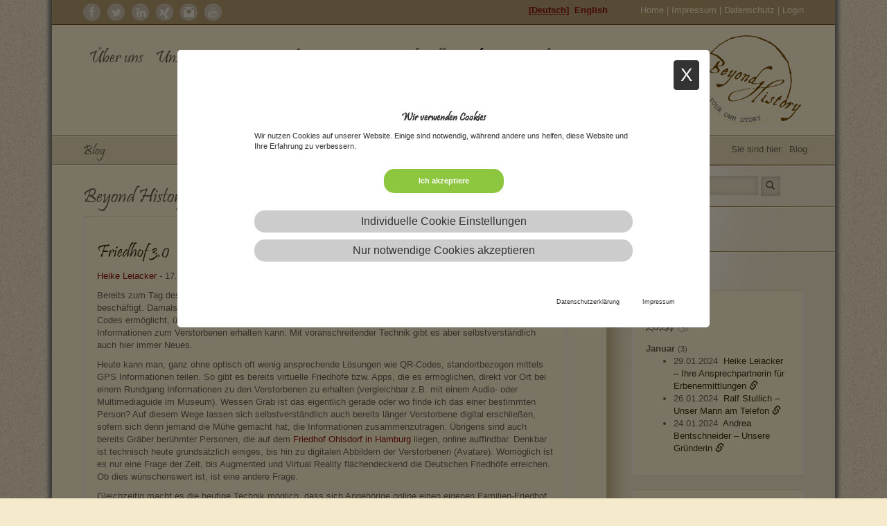

--- FILE ---
content_type: text/html; charset=utf-8
request_url: https://www.beyond-history.de/blog/article/2017/09/17/friedhof-30/
body_size: 20591
content:
<!DOCTYPE html> 
<html lang="de"> 
  <head> 
    <meta charset="utf-8"> 
    <!--
	##################################################################################
	WebWorks LEICHT +++ Christian Leicht 2022 +++ www.leicht.info +++ info@leicht.info
	##################################################################################

	This website is powered by TYPO3 - inspiring people to share!
	TYPO3 is a free open source Content Management Framework initially created by Kasper Skaarhoj and licensed under GNU/GPL.
	TYPO3 is copyright 1998-2018 of Kasper Skaarhoj. Extensions are copyright of their respective owners.
	Information and contribution at https://typo3.org/
-->
    <base href="https://www.beyond-history.de/"> 
    <meta property="description" content="Die Digitalisierung schreitet immer weiter voran und macht auch vor dem Tod nicht halt. Es gibt zum Beispiel sogenannte „virtuelle Friedhöfe“." />
    <meta property="keywords" content="Tag des Friedhofs, virtueller Friedhof, anonyme Bestattungen" />
    <meta property="twitter:card" content="summary" />
    <meta property="twitter:title" content="Friedhof 3.0" />
    <meta property="twitter:description" content="Bereits zum Tag des Friedhofs 2015 haben wir uns mit der Bedeutung von Grabstätten für die Ahnenforschung beschäftigt. Damals haben wir auch über..." />
    <meta property="twitter:url" content="https://www.beyond-history.de/blog/article/2017/09/17/friedhof-30/" />
    <meta property="twitter:site" content="@" />
    <meta property="twitter:image" content="/fileadmin/_processed_/e/c/csm_Gravestone-Grabstein-Duden-Bad-Hersfeld_b2f29100d2.jpg" />
    <meta name="viewport" content="width=device-width, initial-scale=1, maximum-scale=2"> 
    <meta name="referrer" content="no-referrer"> 
    <link rel="stylesheet" type="text/css" href="/typo3temp/compressor/6380f8a0b8-2cb04b955bfa09dea27de706a921d2cf.css.gzip" media="all"> 
    <link rel="stylesheet" type="text/css" href="/typo3temp/compressor/owl.carousel-7504293e47549bb618d1a401e8ab4c6a.css.gzip" media="all"> 
    <link rel="stylesheet" type="text/css" href="/typo3temp/compressor/owl.theme-ca8b9bd9ff3a17b8f934fa9514d9bda3.css.gzip" media="all"> 
    <link rel="stylesheet" type="text/css" href="/typo3temp/compressor/owl.transitions-333bce68d86ade3c044993953246d7c2.css.gzip" media="all"> 
    <link rel="stylesheet" type="text/css" href="/typo3temp/compressor/custom-ae2de0f27f44243d6e63b903fd8a3a19.css.gzip" media="all"> 
    <link rel="stylesheet" type="text/css" href="/typo3temp/compressor/waconcookiemanagement-6130a176d1b769fa5262a886abfcd620.css.gzip" media="all"> 
    <link rel="stylesheet" type="text/css" href="/typo3temp/compressor/bootstrap.min-b4574967546322362631f0a9df38cea8.css.gzip" media="all"> 
    <link rel="stylesheet" type="text/css" href="/typo3temp/compressor/jquery.mmenu-be879eb3b14d4a6c361e042e938d16d1.css.gzip" media="all"> 
    <link rel="stylesheet" type="text/css" href="/typo3temp/compressor/beyond-4f64b2419d4ff27caa09871206ca4202.css.gzip" media="all"> 
    <link rel="stylesheet" type="text/css" href="/typo3temp/compressor/shariff.complete-9208848dea22365e36ee1e3af713bb6c.css.gzip" media="all"> 
    <script src="/typo3temp/compressor/merged-97393aa70d9454acaeb9f7e49078a59a-73e86cb2f70640ea9d633d0cec33a854.js.gzip" type="text/javascript"></script>
    <script type="text/javascript">
/*<![CDATA[*/
/*_scriptCode*/

			// decrypt helper function
		function decryptCharcode(n,start,end,offset) {
			n = n + offset;
			if (offset > 0 && n > end) {
				n = start + (n - end - 1);
			} else if (offset < 0 && n < start) {
				n = end - (start - n - 1);
			}
			return String.fromCharCode(n);
		}
			// decrypt string
		function decryptString(enc,offset) {
			var dec = "";
			var len = enc.length;
			for(var i=0; i < len; i++) {
				var n = enc.charCodeAt(i);
				if (n >= 0x2B && n <= 0x3A) {
					dec += decryptCharcode(n,0x2B,0x3A,offset);	// 0-9 . , - + / :
				} else if (n >= 0x40 && n <= 0x5A) {
					dec += decryptCharcode(n,0x40,0x5A,offset);	// A-Z @
				} else if (n >= 0x61 && n <= 0x7A) {
					dec += decryptCharcode(n,0x61,0x7A,offset);	// a-z
				} else {
					dec += enc.charAt(i);
				}
			}
			return dec;
		}
			// decrypt spam-protected emails
		function linkTo_UnCryptMailto(s) {
			location.href = decryptString(s,-1);
		}


/*]]>*/
</script>
    <link rel="shortcut icon" href="/fileadmin/Templates/img/favicon.ico" type="image/x-icon" />
    <link rel="apple-touch-icon" href="/fileadmin/Templates/img/apple-touch-icon.png" />
    <link rel="apple-touch-icon" sizes="57x57" href="/fileadmin/Templates/img/apple-touch-icon-57x57.png" />
    <link rel="apple-touch-icon" sizes="72x72" href="/fileadmin/Templates/img/apple-touch-icon-72x72.png" />
    <link rel="apple-touch-icon" sizes="76x76" href="/fileadmin/Templates/img/apple-touch-icon-76x76.png" />
    <link rel="apple-touch-icon" sizes="114x114" href="/fileadmin/Templates/img/apple-touch-icon-114x114.png" />
    <link rel="apple-touch-icon" sizes="120x120" href="/fileadmin/Templates/img/apple-touch-icon-120x120.png" />
    <link rel="apple-touch-icon" sizes="144x144" href="/fileadmin/Templates/img/apple-touch-icon-144x144.png" />
    <link rel="apple-touch-icon" sizes="152x152" href="/fileadmin/Templates/img/apple-touch-icon-152x152.png" />
    <link rel="alternate" type="application/rss+xml" title="Beyond History Blog deutsch" href="https://www.beyond-history.de/index.php?id=82&pk_campaign=feed_abruf_deutsch">
    <link rel="alternate" rel="nofollow" hreflang="x-default" href="https://www.beyond-history.com/english-beyond-history-blog/" />
    <title>Beyond History Blog zur Ahnenforschung | Beyond History</title>
    <meta name="description" content="">
    <link rel="canonical" href="https://www.beyond-history.de/blog/article/2017/09/17/friedhof-30/" />
    <meta property="og:type" content="website" />
    <meta property="og:title" content="Friedhof 3.0 | Blog" />
    <meta property="og:url" content="https://www.beyond-history.de/blog/article/2017/09/17/friedhof-30/" />
    <meta property="og:site_name" content="Beyond History" />
    <meta name="twitter:card" content="summary" />
     </head>
  <body> 
    <div class="pagewrap"> 
      <div class="container topheader hidden-xs"> 
        <div class="row"> 
          <div class="col-md-6"> 
            <div class="innertopheader-left"> 
              <div class="sicons">
                <div class="sitem"><a rel="nofollow" href="https://www.facebook.com/pages/Andrea-Bentschneider-Beyond-History-Professionelle-Ahnenforschung/183835165011666" target="_blank" title="Facebook"><img src="/fileadmin/Templates/sicons/sicon-facebook.png" width="25" height="25" alt="facebook"></a></div>
                <div class="sitem"><a rel="nofollow" href="https://twitter.com/Beyond_History" target="_blank" title="Twitter"><img src="/fileadmin/Templates/sicons/sicon-twitter.png" width="25" height="25" alt="twitter"></a></div>
                <div class="sitem"><a rel="nofollow" href="https://www.linkedin.com/in/andrea-bentschneider-1880b27/" target="_blank" title="LinkedIn"><img src="/fileadmin/Templates/sicons/in.png" width="25" height="25" alt="Linkedin"></a></div>
                <div class="sitem"><a rel="nofollow" href="https://www.xing.com/profile/Andrea_Bentschneider?sc_o=mxb_p" target="_blank" title="Xing"><img src="/fileadmin/Templates/sicons/xing.png" width="25" height="25" alt="Xing"></a></div>
                <div class="sitem"><a rel="nofollow" href="https://www.instagram.com/beyond_history/" target="_blank" title="Instagram"><img src="/fileadmin/Templates/sicons/sicon-instagram.png" width="25" height="25" alt="Instagram"></a></div>
                <div class="sitem"><a rel="nofollow" href="https://www.youtube.com/c/BeyondHistoryHamburg/videos" target="_blank" title="YouTube"><img src="/fileadmin/Templates/sicons/sicon-youtube.png" width="25" height="25" alt="YouTube"></a></div>
              </div>
               </div>
             </div>
          <div class="col-md-6"> 
            <div class="innertopheader-right pull-right"> <span class="langmenu"> <a class="sprache" hreflang="de" rel="nofollow" href="https://www.beyond-history.de/english-beyond-history-blog/"><u>[Deutsch]</u></a>&nbsp;&nbsp;<a class="sprache" rel="alternate" rel="nofollow" hreflang="en" href="https://www.beyond-history.com/english-beyond-history-blog/">English</a>&nbsp;&nbsp; </span> <a href="/">Home</a> | <a href="/legal-disclosure-beyond-history-ancestry-heritage/">Impressum</a> | <a href="/detail/privacy-policy/">Datenschutz</a> | <a href="/detail/login/">Login</a> </div>
             </div>
           </div>
         </div>
      <div class="container header"> 
        <div class="row"> 
          <div class="col-md-9 col-sm-8 col-xs-4"> 
            <div class="container-wrap"> 
              <div class="hidden-md hidden-lg"> <a class="mmenustart" href="#menu"></a> </div>
              <div class="hidden-xs hidden-sm"> 
                <ul class="nav nav-pills level1">
                  <li class="dropdown"><a href="/we-are-beyond-history/" title="Andrea Bentschneider ist seit über 20 Jahren auf dem Gebiet der systematischen Ahnenforschung tätig. " class="dropdown-toogle" data-toogle="dropdown">Über uns</a>
                    <ul class="level2 dropdown-menu">
                      <li class="sub"><a href="/we-are-beyond-history/philosophy/" title="Immer mehr Menschen verspüren das Bedürfnis, ihre eigenen “Wurzeln” zu ergründen.">Philosophie</a></li>
                      <li class="sub"><a href="/we-are-beyond-history/team/" title="Team">Team</a></li>
                      <li class="sub"><a href="/we-are-beyond-history/portrait/" title="Mein persönlicher Weg in die Ahnenforschung">Portrait</a></li>
                      <li class="sub"><a href="/we-are-beyond-history/company-history/" title="Firmengeschichte - 15. Jubiläum von Beyond History">Firmengeschichte</a></li>
                      <li class="sub"><a href="/we-are-beyond-history/career/" title="Sie sind neugierig und interessieren sich für Geschichte?">Karriere</a></li>
                    </ul>
                  </li>
                  <li class="dropdown"><a href="/services-beyond-history/" title="Sie suchen nach bereits bekannten oder noch unbekannten Vorfahren, Ihrem Urahn oder noch lebenden Verwandten?" class="dropdown-toogle" data-toogle="dropdown">Unsere Leistungen</a>
                    <ul class="level2 dropdown-menu">
                      <li class="sub"><a href="/services-beyond-history/genealogy/" title="Jeder Mensch ist einzigartig – das gilt natürlich auch für jede einzelne Familiengeschichte.">Ahnenforschung</a></li>
                      <li class="sub"><a href="/services-beyond-history/heir-location-services/" title="Erbenermittlung">Erbenermittlung</a></li>
                      <li class="sub"><a href="/services-beyond-history/emigration/" title="Im Juli 1683 verließen 13 Quäker Familien aus Krefeld an Bord der Concord ihre Heimat">Auswanderung</a></li>
                      <li class="sub"><a href="/services-beyond-history/citizenship/" title="Sie haben deutsche Vorfahren und möchten nun die deutsche Staatsbürgerschaft beantragen?">Staatsbürgerschaft</a></li>
                      <li class="sub"><a href="/services-beyond-history/stolpersteine/" title="Beyond History ist Ihr Partner für die Recherche zu Opfern des Nationalsozialismus und die Unterstützung bei der Stiftung von Stolpersteinen.">Stolpersteine</a></li>
                    </ul>
                  </li>
                  <li class="dropdown"><a href="/references-beyond-history/" title="Beyond History hat in den letzten 10 Jahren hunderte erfolgreiche Familienforschungsprojekte abgeschlossen." class="dropdown-toogle" data-toogle="dropdown">Referenzen</a>
                    <ul class="level2 dropdown-menu">
                      <li class="sub"><a href="/referenzen-zu-unserer-ahnenforschung/vortraege-und-webinare/" title="Sie haben Interesse am Bereich Genealogie?">Vorträge und Webinare</a></li>
                      <li class="sub"><a href="/references-beyond-history/institutions-persons/" title="Staatsarchiv Hamburg, National Archives in Washington, DC, USA,Ballinstadt in Hamburg, Auswandererhaus Bremerhaven, Einwanderungsmuseum Ellis Island in New York, USA">Institutionen & Personen</a></li>
                      <li class="sub"><a href="/references-beyond-history/tv-appearances-and-portraits/" title="Wenn es um professionelle Ahnenforschung geht, ist Andrea Bentschneider eine gefragte Expertin in den Medien">TV-Auftritte und Portraits</a></li>
                      <li class="sub"><a href="/references-beyond-history/tv-projects-researches/" title="TV-Produktionen, für die das Beyond History Experten-Team recherchiert und vor der Kamera gestanden hat">TV Projekte Recherche</a></li>
                      <li class="sub"><a href="/references-beyond-history/radio-and-podcast-appearances/" title="Auch im Radio ist Andrea Bentschneider ein gern gehörter Gast zum Thema Geneaologie">Radio und Podcast Auftritte</a></li>
                      <li class="sub"><a href="/references-beyond-history/publications/" title="Beyond History recherchiert nicht nur Familiengeschichten, es gibt auch jede Menge „Geschichten“ von und über uns.">Veröffentlichungen</a></li>
                      <li class="sub"><a href="/references-beyond-history/references-by-clients/" title="Nichts ist schöner als rundum zufriedene Auftraggeber">Kundenstimmen</a></li>
                    </ul>
                  </li>
                  <li class="dropdown"><a href="/press-about-beyond-history/" title="Sie sind Journalist und beschäftigen sich mit dem Thema Ahnenforschung?" class="dropdown-toogle" data-toogle="dropdown">Presse</a>
                    <ul class="level2 dropdown-menu">
                      <li class="sub"><a href="/press-about-beyond-history/press-review-beyond-history-ancestry-heritage/" title="Interviews und Erwähnungen von Beyond History finden Sie u. a. in folgenden Zeitschriften, Zeitungen und Online-Medien">Pressespiegel</a></li>
                    </ul>
                  </li>
                  <li class="sub"><a href="/news-from-beyond-history-our-daily-work/" title="Aktuelles">Aktuelles</a></li>
                  <li class="level1 active"><a href="/english-beyond-history-blog/" title="Blog">Blog</a></li>
                  <li class="sub"><a href="/contact-to-beyond-history/" title="Kontakt">Kontakt</a></li>
                </ul>
                 </div>
               </div>
             </div>
          <div class="col-md-3 col-sm-4 col-xs-8 text-right"> 
            <div class="container-wrap"> <a href="/"><img src="/fileadmin/Templates/img/RZ_Logo_beyond.png" width="188" height="130" class=mainLogo alt="Beyond History" border="0"></a> </div>
             </div>
           </div>
         </div>
      <div class="container zwischenmenu"> 
        <div class="row"> 
          <div class="col-xs-6"> 
            <div class="zm-inner-left"> Blog </div>
             </div>
          <div class="col-xs-6"> 
            <div class="zm-inner-right text-right"> <span class="hidden-xs hidden-sm">Sie sind hier:</span> &nbsp;Blog </div>
             </div>
           </div>
         </div>
      <div class="container main container-sm-height"> 
        <div class="row row-sm-height"> 
          <div class="col-lg-9 col-md-9 col-sm-9 col-sm-height"> 
            <div class="main-content"> 
              <div class="container-wrap"> 
                <div id="c1671"> 
                  <h1>Beyond History Blog</h1>
                   </div>
                <div id="c1192"> 
                  <div class="tx-t3extblog"> 
                    <div > </div>
                    <article class="well"> 
                      <h2> <a href="/blog/article/2017/09/17/friedhof-30/"> Friedhof 3.0 </a> </h2>
                      <p class="top"> <a href="/english-beyond-history-blog/author/heike/"> <span class="author">Heike Leiacker</span> </a> - 17. September 2017 - <span class="category"> <a href="/blog/category/allgemein/">Allgemein</a>, </span> <span class="category"> <a href="/blog/category/familie/">Familie</a>, </span> <span class="category"> <a href="/blog/category/internet/">Internet</a>, </span> <span class="category"> <a href="/blog/category/persoenlichkeiten/">Persönlichkeiten</a>, </span> <span class="category"> <a href="/blog/category/wissen/">Wissen</a> </span> </p>
                      <div class="content"> 
                        <div id="c1822"> 
                          <div class="ce-textpic ce-center ce-below"> 
                            <div class="ce-bodytext"> 
                              <p>Bereits zum Tag des Friedhofs 2015 haben wir uns mit der Bedeutung von Grabstätten für die Ahnenforschung beschäftigt. Damals haben wir auch über den <a href="https://www.beyond-history.de/blog/permalink/32/" title="Opens internal link in current window" target="_blank" class="external-link-new-window">Friedhof 2.0</a> berichtet, der beispielsweise das Anbringen von QR-Codes ermöglicht, über die man auf eingerichteten Gedenkseiten oder auch verlinkte Videos weitere Informationen zum Verstorbenen erhalten kann. Mit voranschreitender Technik gibt es aber selbstverständlich auch hier immer Neues.</p>
                              <p>Heute kann man, ganz ohne optisch oft wenig ansprechende Lösungen wie QR-Codes, standortbezogen mittels GPS Informationen teilen. So gibt es bereits virtuelle Friedhöfe bzw. Apps, die es ermöglichen, direkt vor Ort bei einem Rundgang Informationen zu den Verstorbenen zu erhalten (vergleichbar z.B. mit einem Audio- oder Multimediaguide im Museum). Wessen Grab ist das eigentlich gerade oder wo finde ich das einer bestimmten Person? Auf diesem Wege lassen sich selbstverständlich auch bereits länger Verstorbene digital erschließen, sofern sich denn jemand die Mühe gemacht hat, die Informationen zusammenzutragen. Übrigens sind auch bereits Gräber berühmter Personen, die auf dem <a href="https://www.friedhofguide.de/virtueller_friedhof/Virtueller+Rundgang+auf+dem+Friedhof+Ohlsdorf+in+Hamburg" title="Opens internal link in current window" target="_blank" class="external-link-new-window">Friedhof Ohlsdorf in Hamburg</a> liegen, online auffindbar. Denkbar ist technisch heute grundsätzlich einiges, bis hin zu digitalen Abbildern der Verstorbenen (Avatare). Womöglich ist es nur eine Frage der Zeit, bis Augmented und Virtual Reality flächendeckend die Deutschen Friedhöfe erreichen. Ob dies wünschenswert ist, ist eine andere Frage.</p>
                              <p>Gleichzeitig macht es die heutige Technik möglich, dass sich Angehörige online einen eigenen Familien-Friedhof erstellen können. Dieser kann die Grabstätten der Familienangehörigen virtuell an einem Ort zusammenführen, ganz egal wo die Personen tatsächlich bestattet wurden. Hier können beispielsweise die entsprechenden Gedenkseiten angesehen werden (über die man z.B. kondolieren oder sogar digital Kerzen anzünden kann) oder auch die Ruhestätten selbst aufgerufen werden. In einer Zeit, in der Mobilität immer wichtiger wird und Menschen häufig umziehen, kann dies eine Möglichkeit sein, den Verstorbenen in Zusammenhang mit ihrer Grabstätte gedenken zu können ohne Deutschland- oder womöglich gar Weltreisen unternehmen zu müssen. Sofern solche Informationen zugänglich sind und dauerhaft online gestellt werden, können sie natürlich auch für Ahnenforscher hilfreich werden. Schon länger gibt es ja auch Zusammenstellungen von abfotografierten Grabsteinen (z.B. <a href="http://grabsteine.genealogy.net/" title="Opens internal link in current window" target="_blank" class="external-link-new-window">hier</a>), um Informationen online verfügbar zu machen und auch langfristig erhalten zu können, nachdem <a href="https://www.beyond-history.de/blog/permalink/284/" title="Opens internal link in current window" target="_blank" class="external-link-new-window">Grabstätten abgeräumt</a> wurden.</p>
                              <p>Aber kommen wir noch einmal auf das Thema Mobilität zurück. Ein für die Ahnenforschung leider weniger hilfreicher Trend, ist der, sich anonym bestatten zu lassen. Gründe hierfür sind wohl häufig finanzieller Natur. Tatsächlich dürfte es aber eben auch eine Rolle spielen, dass viele Menschen heute sehr viel mobiler leben (müssen). Kinder und Enkelkinder sind entsprechend nicht unbedingt in der Nähe, um sich um die Grabstellen kümmern zu können. Etwas persönlicher als eine anonyme Bestattung ist immerhin eine teilanonyme Lösung in Urnengemeinschaften. Hier findet sich in der Regel mindestens eine Namensliste der vor Ort bestatteten. Neue Informationen für Ahnenforscher bieten diese aber natürlich nicht.</p>
                               </div>
                            <div class="ce-gallery" data-ce-columns="1" data-ce-images="1"> 
                              <div class="ce-outer"> 
                                <div class="ce-inner"> 
                                  <div class="ce-row"> 
                                    <div class="ce-column"> 
                                      <figure> <a href="https://commons.wikimedia.org/wiki/File:Grabstein_duden_hersfeld.jpg"> <img title="Grabstein von Konrad Duden" alt="Foto eines Grabsteins von Konrad Duden und anderen Familienmitgliedern." src="/fileadmin/_processed_/e/c/csm_Gravestone-Grabstein-Duden-Bad-Hersfeld_39d5e130ca.jpg" width="600" height="450" /> </a> 
                                        <figcaption> Grabstein der Familie Duden in Bad Hersfeld, ein Beispiel für eine bekannte Persönlichkeit, zu der sich einiges erzählen ließe. Konrad Duden hatte keinen geringen Einfluss auf die Rechtschreibung in Deutschland (näheres dazu: https://www.beyond-history.de/blog/permalink/190/). Foto von 2micha (Own work) [GPL (http://www.gnu.org/licenses/gpl.html)], via Wikimedia Commons (https://commons.wikimedia.org/wiki/File:Grabstein_duden_hersfeld.jpg) </figcaption>
                                         </figure>
                                       </div>
                                     </div>
                                   </div>
                                 </div>
                               </div>
                             </div>
                           </div>
                         </div>
                      <div class="bottom row"> 
                        <div class="col-xs-4"><br><br> <a href="/blog/article/2017/09/17/friedhof-30/#comment-section"> <span class="badge"> <span class="icon icon-comments glyphicon glyphicon-comment" aria-hidden="true"></span> 3 Kommentare </span> </a> &nbsp;<br> <a class="permalink" href="/blog/permalink/192/"> <span class="icon icon-link glyphicon glyphicon-link" aria-hidden="true"></span> Permalink </a> </div>
                        <div class="col-xs-8 text-right"> 
                          <div > </div>
                           </div>
                         </div>
                       </article>
                    <div id="comment-section"> 
                      <div class="well" id="comment-form"> 
                        <div > 
                          <p class="alert alert-info">Die Kommentarfunktion ist für diesen Artikel deaktiviert.</p>
                           </div>
                         </div>
                      <h3>3 Kommentare</h3>
                      <div id="comment-list"> 
                        <nav> 
                          <ul class="pagination"> 
                            <li class="active"> <a href="/blog/article/2017/09/17/friedhof-30/page/1/"> 1 </a> </li>
                             </ul>
                           </nav>
                        <div > 
                          <div id="comment-290" class="comment"> 
                            <div class="row"> 
                              <div class="col-xs-3 text-right"> <strong> <a href="https://www.natursteingestaltung-schueller.de/leistungen/grabsteine/" rel="nofollow">Lucy</a> </strong> 
                                <p title="02.04.2022 - 15:56:08"> 02. April 2022 </p>
                                 </div>
                              <div class="col-xs-8"> 
                                <p> Lieben Dank für diesen sehr interessanten Beitrag über virtuelle Friedhöfe! Es war mir nicht bewusst, dass es bereits jetzt Apps gibt, die Auskunft über die Gräber und die Verstorbenen in verschiedenen Friedhöfen geben. Eine sinnvolle und vorteilhafte Innovation sind sie aber allemal. Im Großen und Ganzen werde ich es aber weiterhin bevorzugen, mir Grabgestaltungen vor Ort bei einem Spaziergang anzusehen.</p>
                                 </div>
                              <div class="col-xs-1 text-right"> <a href="/blog/article/2017/09/17/friedhof-30/#comment-290"> <span class="icon icon-comment glyphicon glyphicon-comment" aria-hidden="true"></span> </a> </div>
                               </div>
                             </div>
                           </div>
                        <hr> 
                        <div > 
                          <div id="comment-216" class="comment well"> 
                            <div class="row"> 
                              <div class="col-xs-3 text-right"> <strong> Beyond History </strong> 
                                <p title="18.09.2017 - 02:50:36"> 18. September 2017 </p>
                                 </div>
                              <div class="col-xs-8"> 
                                <p>Immer wieder gerne! :-)</p>
                                 </div>
                              <div class="col-xs-1 text-right"> <a href="/blog/article/2017/09/17/friedhof-30/#comment-216"> <span class="icon icon-comment glyphicon glyphicon-comment" aria-hidden="true"></span> </a> </div>
                               </div>
                             </div>
                           </div>
                        <hr> 
                        <div > 
                          <div id="comment-215" class="comment"> 
                            <div class="row"> 
                              <div class="col-xs-3 text-right"> <strong> Johanna </strong> 
                                <p title="17.09.2017 - 11:37:06"> 17. September 2017 </p>
                                 </div>
                              <div class="col-xs-8"> 
                                <p>interessanter Artikel! Ich habe mir erlaubt, ihn auf unserer Facebook-Seite zu teilen :-)</p>
                                 </div>
                              <div class="col-xs-1 text-right"> <a href="/blog/article/2017/09/17/friedhof-30/#comment-215"> <span class="icon icon-comment glyphicon glyphicon-comment" aria-hidden="true"></span> </a> </div>
                               </div>
                             </div>
                           </div>
                        <hr> 
                        <nav> 
                          <ul class="pagination"> 
                            <li class="active"> <a href="/blog/article/2017/09/17/friedhof-30/page/1/"> 1 </a> </li>
                             </ul>
                           </nav>
                         </div>
                       </div>
                     </div>
                   </div>
                <div id="c2299"> 
                  <div class="tx-t3extblog"> 
                    <form name="subscriber" class="form-horizontal" id="subscriber-form" action="/english-beyond-history-blog/subscription-blog/create/#subscriber-form" method="post"> 
                      <div> <input type="hidden" name="tx_t3extblog_blogsubscription[__referrer][@extension]" value="T3extblog" /> <input type="hidden" name="tx_t3extblog_blogsubscription[__referrer][@vendor]" value="TYPO3" /> <input type="hidden" name="tx_t3extblog_blogsubscription[__referrer][@controller]" value="BlogSubscriberForm" /> <input type="hidden" name="tx_t3extblog_blogsubscription[__referrer][@action]" value="new" /> <input type="hidden" name="tx_t3extblog_blogsubscription[__referrer][arguments]" value="YTowOnt9936199bbb8b7b7add14896a7e22e1a340d773ffc" /> <input type="hidden" name="tx_t3extblog_blogsubscription[__referrer][@request]" value="a:4:{s:10:&quot;@extension&quot;;s:9:&quot;T3extblog&quot;;s:11:&quot;@controller&quot;;s:18:&quot;BlogSubscriberForm&quot;;s:7:&quot;@action&quot;;s:3:&quot;new&quot;;s:7:&quot;@vendor&quot;;s:5:&quot;TYPO3&quot;;}27fa6a20cc2f5de5b20101750b08d97f87518f92" /> <input type="hidden" name="tx_t3extblog_blogsubscription[__trustedProperties]" value="a:1:{s:10:&quot;subscriber&quot;;a:1:{s:5:&quot;email&quot;;i:1;}}7809049e45934e1af0bb7f70d506f782c43f6294" /> </div>
                      <div > </div>
                      <article class="well"> 
                        <fieldset> 
                          <h4>Benachrichtigung bei neuen Blog-Artikeln</h4>
                          <div class="form-group "> <label class="col-sm-3 control-label" for="subscriber.email"> E-Mail Adresse </label> 
                            <div class="col-sm-9"> <input required="required" class="form-control" id="subscriber.email" type="text" name="tx_t3extblog_blogsubscription[subscriber][email]" /> </div>
                             </div>
                          <div class="form-group"> 
                            <div class="col-sm-9 col-sm-offset-3"> 
                              <div > 
                                <div class="checkbox"> <label for="newComment.human"> <input type="checkbox" id="newComment.human" name="tx_t3extblog[human]" value="1" autocomplete="off"> Ich bin ein Mensch </label> </div>
                                <div style="display: none"> <input type="text" name="tx_t3extblog[author]" value="" autocomplete="off"> <input type="text" name="tx_t3extblog[link]" value="" autocomplete="off"> <input type="text" name="tx_t3extblog[text]" value="" autocomplete="off"> <input type="text" name="tx_t3extblog[timestamp]" value="1368283172" autocomplete="off"> </div>
                                 </div>
                               </div>
                             </div>
                           </fieldset>
                        <fieldset> 
                          <div class="form-group"> 
                            <div class="col-sm-offset-3 col-sm-9"> <input class="btn btn-primary" type="submit" value="Absenden" /> </div>
                             </div>
                           </fieldset>
                         </article>
                       </form>
                     </div>
                   </div>
                <div id="c1718"> 
                  <div data-mail-url="mailto:" data-orientation="horizontal" data-theme="standard" data-services="[&quot;facebook&quot;,&quot;twitter&quot;,&quot;googleplus&quot;]" data-lang="de" class="shariff"></div>
                   </div>
                 </div>
               </div>
             </div>
          <div class="col-lg-3 col-md-3 col-sm-3 rechts-bg rechts-sch-links col-sm-height col-top"> 
            <div class="row"> 
              <div class="col-md-12 col-sm-12 col-xs-12 text-center rechts-sch-top hidden-xs hidden-sm"> 
                <div class="suchform"> 
                  <form action="index.php?id=36&L=0" method="post" name="searchform" id="tx_indexedsearch"> <input name="tx_indexedsearch[sword]" class="suchform-input" type="text" /> 
                    <button name="tx_indexedsearch[submit_button]" type="submit" class="suchform-btn"> <span class="glyphicon glyphicon-search"></span> </button>
                     <input type="hidden" name="tx_indexedsearch[_sections]" value="0" /> <input type="hidden" name="tx_indexedsearch[pointer]" value="0" /> <input type="hidden" name="tx_indexedsearch[ext]" value="0" /> <input type="hidden" name="tx_indexedsearch[lang]" value="0" /> </form>
                   </div>
                 </div>
              <div class="col-md-12 col-sm-12 col-xs-12 text-center rechts-sch-top hidden-xs hidden-sm"> 
                <iframe src='https://wwlmailer.leicht.info/anmeldung_form_beyond.php?L=0&id=142' height='60px' scrolling='no' marginheight='0' marginwidth='0' frameborder='0'></iframe>
                 </div>
              <div class="col-md-12 col-sm-12 col-xs-12 rechts-sch-top"> 
                <div class="rechts-content"> 
                  <div id="c1320"> 
                    <h3>Blog Archiv</h3>
                    <div class="tx-t3extblog"> 
                      <div class="well"> 
                        <h3> 2024 <small>(3)</small> </h3>
                         <strong> Januar </strong> <small>(3)</small> 
                        <ul class="unstyled"> 
                          <li> <span class="date">29.01.2024</span>&nbsp; <a href="/blog/article/2024/01/29/heike-leiacker-ihre-ansprechpartnerin-fuer-erbenermittlungen/"> Heike Leiacker – Ihre Ansprechpartnerin für Erbenermittlungen </a> <a class="permalink" title="Permalink" href="/blog/permalink/302/"> <span class="glyphicon glyphicon-link"></span> </a> </li>
                          <li> <span class="date">26.01.2024</span>&nbsp; <a href="/blog/article/2024/01/26/ralf-stullich-unser-mann-am-telefon/"> Ralf Stullich – Unser Mann am Telefon </a> <a class="permalink" title="Permalink" href="/blog/permalink/300/"> <span class="glyphicon glyphicon-link"></span> </a> </li>
                          <li> <span class="date">24.01.2024</span>&nbsp; <a href="/blog/article/2024/01/24/andrea-bentschneider-unsere-gruenderin/"> Andrea Bentschneider – Unsere Gründerin </a> <a class="permalink" title="Permalink" href="/blog/permalink/298/"> <span class="glyphicon glyphicon-link"></span> </a> </li>
                           </ul>
                         </ul>
                       </div>
                    <div class="well"> 
                      <h3> 2023 <small>(1)</small> </h3>
                       <strong> April </strong> <small>(1)</small> 
                      <ul class="unstyled"> 
                        <li> <span class="date">08.04.2023</span>&nbsp; <a href="/blog/article/2023/04/08/verrueckte-zeiten-wie-deutschland-vor-1893-mit-ueber-30-zeitzonen-umging/"> Verrückte Zeiten: Wie Deutschland vor 1893 mit über 30 Zeitzonen umging! </a> <a class="permalink" title="Permalink" href="/blog/permalink/296/"> <span class="glyphicon glyphicon-link"></span> </a> </li>
                         </ul>
                       </ul>
                     </div>
                  <div class="well"> 
                    <h3> 2022 <small>(8)</small> </h3>
                     <strong> Dezember </strong> <small>(1)</small> 
                    <ul class="unstyled"> 
                      <li> <span class="date">08.12.2022</span>&nbsp; <a href="/blog/article/2022/12/08/der-volksbund-deutsche-kriegsgraeberfuersorge-und-ein-ganz-besonderes-projekt/"> Der Volksbund Deutsche Kriegsgräberfürsorge und ein ganz besonderes Projekt </a> <a class="permalink" title="Permalink" href="/blog/permalink/294/"> <span class="glyphicon glyphicon-link"></span> </a> </li>
                       </ul>
                     <strong> November </strong> <small>(2)</small> 
                    <ul class="unstyled"> 
                      <li> <span class="date">19.11.2022</span>&nbsp; <a href="/blog/article/2022/11/19/volkstrauertag-und-totensonntag-tage-des-gedenkens/"> Volkstrauertag und Totensonntag - Tage des Gedenkens </a> <a class="permalink" title="Permalink" href="/blog/permalink/292/"> <span class="glyphicon glyphicon-link"></span> </a> </li>
                      <li> <span class="date">10.11.2022</span>&nbsp; <a href="/blog/article/2022/11/10/top-10-auswanderungs-und-einwanderungsmuseen/"> Top 10: Auswanderungs- und Einwanderungsmuseen </a> <a class="permalink" title="Permalink" href="/blog/permalink/290/"> <span class="glyphicon glyphicon-link"></span> </a> </li>
                       </ul>
                     <strong> Oktober </strong> <small>(2)</small> 
                    <ul class="unstyled"> 
                      <li> <span class="date">20.10.2022</span>&nbsp; <a href="/blog/article/2022/10/20/auswanderung-aus-deutschland-quellen-fuer-die-forschung-in-uebersee/"> Auswanderung aus Deutschland: Quellen für die Forschung in Übersee </a> <a class="permalink" title="Permalink" href="/blog/permalink/288/"> <span class="glyphicon glyphicon-link"></span> </a> </li>
                      <li> <span class="date">06.10.2022</span>&nbsp; <a href="/blog/article/2022/10/06/auswanderung-aus-deutschland-quellen-fuer-die-forschung-in-deutschland/"> Auswanderung aus Deutschland: Quellen für die Forschung in Deutschland </a> <a class="permalink" title="Permalink" href="/blog/permalink/286/"> <span class="glyphicon glyphicon-link"></span> </a> </li>
                       </ul>
                     <strong> September </strong> <small>(1)</small> 
                    <ul class="unstyled"> 
                      <li> <span class="date">17.09.2022</span>&nbsp; <a href="/blog/article/2022/09/17/warum-kann-ich-das-grab-meines-vorfahren-nicht-besuchen/"> Warum kann ich das Grab meines Vorfahren nicht besuchen? </a> <a class="permalink" title="Permalink" href="/blog/permalink/284/"> <span class="glyphicon glyphicon-link"></span> </a> </li>
                       </ul>
                     <strong> Juli </strong> <small>(1)</small> 
                    <ul class="unstyled"> 
                      <li> <span class="date">01.07.2022</span>&nbsp; <a href="/blog/article/2022/07/01/wie-alles-begann/"> Wie alles begann </a> <a class="permalink" title="Permalink" href="/blog/permalink/282/"> <span class="glyphicon glyphicon-link"></span> </a> </li>
                       </ul>
                     <strong> Juni </strong> <small>(1)</small> 
                    <ul class="unstyled"> 
                      <li> <span class="date">24.06.2022</span>&nbsp; <a href="/blog/article/2022/06/24/volljaehrigkeit-gestern-und-heute/"> Volljährigkeit gestern und heute </a> <a class="permalink" title="Permalink" href="/blog/permalink/279/"> <span class="glyphicon glyphicon-link"></span> </a> </li>
                       </ul>
                     </ul>
                   </div>
                <div class="well"> 
                  <h3> 2021 <small>(7)</small> </h3>
                   <strong> November </strong> <small>(1)</small> 
                  <ul class="unstyled"> 
                    <li> <span class="date">30.11.2021</span>&nbsp; <a href="/blog/article/2021/11/30/die-hamburger-feuerkasse-die-aelteste-noch-bestehende-versicherung-der-welt/"> Die Hamburger Feuerkasse - die älteste noch bestehende Versicherung der Welt </a> <a class="permalink" title="Permalink" href="/blog/permalink/277/"> <span class="glyphicon glyphicon-link"></span> </a> </li>
                     </ul>
                   <strong> Oktober </strong> <small>(1)</small> 
                  <ul class="unstyled"> 
                    <li> <span class="date">19.10.2021</span>&nbsp; <a href="/blog/article/2021/10/19/charles-pfizer-company-wie-zwei-ludwisgburger-in-den-usa-einen-spaeteren-weltkonzern-gruendeten/"> Charles Pfizer &amp; Company - Wie zwei Ludwisgburger in den USA einen späteren Weltkonzern gründeten </a> <a class="permalink" title="Permalink" href="/blog/permalink/275/"> <span class="glyphicon glyphicon-link"></span> </a> </li>
                     </ul>
                   <strong> September </strong> <small>(1)</small> 
                  <ul class="unstyled"> 
                    <li> <span class="date">27.09.2021</span>&nbsp; <a href="/blog/article/2021/09/27/literaturtipp-walter-ulbricht-mein-urgrossvater-von-florian-heyden/"> Literaturtipp: „Walter Ulbricht. Mein Urgroßvater“ von Florian Heyden </a> <a class="permalink" title="Permalink" href="/blog/permalink/273/"> <span class="glyphicon glyphicon-link"></span> </a> </li>
                     </ul>
                   <strong> Mai </strong> <small>(1)</small> 
                  <ul class="unstyled"> 
                    <li> <span class="date">09.05.2021</span>&nbsp; <a href="/blog/article/2021/05/09/sophie-scholl-gesicht-des-widerstands/"> Sophie Scholl - Gesicht des Widerstands </a> <a class="permalink" title="Permalink" href="/blog/permalink/271/"> <span class="glyphicon glyphicon-link"></span> </a> </li>
                     </ul>
                   <strong> April </strong> <small>(1)</small> 
                  <ul class="unstyled"> 
                    <li> <span class="date">30.04.2021</span>&nbsp; <a href="/blog/article/2021/04/30/von-walpurgisnacht-bis-tanz-in-den-mai/"> Von Walpurgisnacht bis Tanz in den Mai </a> <a class="permalink" title="Permalink" href="/blog/permalink/269/"> <span class="glyphicon glyphicon-link"></span> </a> </li>
                     </ul>
                   <strong> Januar </strong> <small>(2)</small> 
                  <ul class="unstyled"> 
                    <li> <span class="date">27.01.2021</span>&nbsp; <a href="/blog/article/2021/01/27/tag-des-gedenkens-an-die-opfer-des-nationalsozialismus/"> Tag des Gedenkens an die Opfer des Nationalsozialismus </a> <a class="permalink" title="Permalink" href="/blog/permalink/267/"> <span class="glyphicon glyphicon-link"></span> </a> </li>
                    <li> <span class="date">24.01.2021</span>&nbsp; <a href="/blog/article/2021/01/24/quellen-fuer-die-ahnenforschung-kirchenbuecher/"> Quellen für die Ahnenforschung: Kirchenbücher </a> <a class="permalink" title="Permalink" href="/blog/permalink/265/"> <span class="glyphicon glyphicon-link"></span> </a> </li>
                     </ul>
                   </ul>
                 </div>
              <div class="well"> 
                <h3> 2020 <small>(9)</small> </h3>
                 <strong> Dezember </strong> <small>(1)</small> 
                <ul class="unstyled"> 
                  <li> <span class="date">07.12.2020</span>&nbsp; <a href="/blog/article/2020/12/07/ein-glueckliches-kind/"> Ein glückliches Kind </a> <a class="permalink" title="Permalink" href="/blog/permalink/263/"> <span class="glyphicon glyphicon-link"></span> </a> </li>
                   </ul>
                 <strong> August </strong> <small>(1)</small> 
                <ul class="unstyled"> 
                  <li> <span class="date">20.08.2020</span>&nbsp; <a href="/blog/article/2020/08/20/florian-heyden-walter-ulbricht-mein-urgrossvater/"> Florian Heyden - Walter Ulbricht. Mein Urgroßvater </a> <a class="permalink" title="Permalink" href="/blog/permalink/261/"> <span class="glyphicon glyphicon-link"></span> </a> </li>
                   </ul>
                 <strong> Mai </strong> <small>(3)</small> 
                <ul class="unstyled"> 
                  <li> <span class="date">25.05.2020</span>&nbsp; <a href="/blog/article/2020/05/25/bleiben-sie-sauber-und-vor-allem-gesund/"> Bleiben Sie sauber (und vor allem gesund)! </a> <a class="permalink" title="Permalink" href="/blog/permalink/258/"> <span class="glyphicon glyphicon-link"></span> </a> </li>
                  <li> <span class="date">11.05.2020</span>&nbsp; <a href="/blog/article/2020/05/11/auswanderung-aus-deutschland-ankunft-in-einer-neuen-welt-einreisen-und-ankommen-sind-zwei-untersc/"> Auswanderung aus Deutschland: Ankunft in einer neuen Welt - Einreisen und Ankommen sind zwei unterschiedlich‘ Paar Schuhe </a> <a class="permalink" title="Permalink" href="/blog/permalink/256/"> <span class="glyphicon glyphicon-link"></span> </a> </li>
                  <li> <span class="date">01.05.2020</span>&nbsp; <a href="/blog/article/2020/05/01/der-tag-der-arbeit-und-die-rolle-eines-deutschen-einwanderers/"> Der Tag der Arbeit und die Rolle eines deutschen Einwanderers </a> <a class="permalink" title="Permalink" href="/blog/permalink/254/"> <span class="glyphicon glyphicon-link"></span> </a> </li>
                   </ul>
                 <strong> April </strong> <small>(4)</small> 
                <ul class="unstyled"> 
                  <li> <span class="date">24.04.2020</span>&nbsp; <a href="/blog/article/2020/04/24/auswanderung-aus-deutschland-wenn-einer-eine-reise-tut-kosten-transportmittel-und-reisebedingu/"> Auswanderung aus Deutschland: Wenn einer eine Reise tut… - Kosten, Transportmittel und Reisebedingungen </a> <a class="permalink" title="Permalink" href="/blog/permalink/252/"> <span class="glyphicon glyphicon-link"></span> </a> </li>
                  <li> <span class="date">17.04.2020</span>&nbsp; <a href="/blog/article/2020/04/17/ein-genealoge-im-home-office/"> Ein Genealoge im Home-Office </a> <a class="permalink" title="Permalink" href="/blog/permalink/250/"> <span class="glyphicon glyphicon-link"></span> </a> </li>
                  <li> <span class="date">11.04.2020</span>&nbsp; <a href="/blog/article/2020/04/11/auswanderung-aus-deutschland-das-wandern-ist-des-muellers-lust-gruende-fuer-die-auswanderung-und-form/"> Auswanderung aus Deutschland: Das Wandern ist des Müllers Lust? Gründe für die Auswanderung und formale Bedingungen für die Ausreise </a> <a class="permalink" title="Permalink" href="/blog/permalink/248/"> <span class="glyphicon glyphicon-link"></span> </a> </li>
                  <li> <span class="date">04.04.2020</span>&nbsp; <a href="/blog/article/2020/04/04/auswanderung-aus-deutschland/"> Auswanderung aus Deutschland </a> <a class="permalink" title="Permalink" href="/blog/permalink/243/"> <span class="glyphicon glyphicon-link"></span> </a> </li>
                   </ul>
                 </ul>
               </div>
            <div class="well"> 
              <h3> 2019 <small>(8)</small> </h3>
               <strong> November </strong> <small>(2)</small> 
              <ul class="unstyled"> 
                <li> <span class="date">22.11.2019</span>&nbsp; <a href="/blog/article/2019/11/22/beyond-history-was-ist-das-denn/"> Beyond History - Was ist das denn? </a> <a class="permalink" title="Permalink" href="/blog/permalink/241/"> <span class="glyphicon glyphicon-link"></span> </a> </li>
                <li> <span class="date">09.11.2019</span>&nbsp; <a href="/blog/article/2019/11/09/30-jahre-mauerfall-quellen-zur-ostdeutschen-vergangenheit/"> 30 Jahre Mauerfall - Quellen zur ostdeutschen Vergangenheit </a> <a class="permalink" title="Permalink" href="/blog/permalink/239/"> <span class="glyphicon glyphicon-link"></span> </a> </li>
                 </ul>
               <strong> Oktober </strong> <small>(1)</small> 
              <ul class="unstyled"> 
                <li> <span class="date">21.10.2019</span>&nbsp; <a href="/blog/article/2019/10/21/berufe-die-drei-musketiere/"> Berufe: Die drei Musketiere </a> <a class="permalink" title="Permalink" href="/blog/permalink/237/"> <span class="glyphicon glyphicon-link"></span> </a> </li>
                 </ul>
               <strong> September </strong> <small>(2)</small> 
              <ul class="unstyled"> 
                <li> <span class="date">13.09.2019</span>&nbsp; <a href="/blog/article/2019/09/13/eine-kurze-geschichte-der-volkszaehlungen-in-deutschland/"> Eine kurze Geschichte der Volkszählungen in Deutschland </a> <a class="permalink" title="Permalink" href="/blog/permalink/235/"> <span class="glyphicon glyphicon-link"></span> </a> </li>
                <li> <span class="date">01.09.2019</span>&nbsp; <a href="/blog/article/2019/09/01/beginn-des-zweiten-weltkriegs/"> Beginn des Zweiten Weltkriegs </a> <a class="permalink" title="Permalink" href="/blog/permalink/233/"> <span class="glyphicon glyphicon-link"></span> </a> </li>
                 </ul>
               <strong> August </strong> <small>(2)</small> 
              <ul class="unstyled"> 
                <li> <span class="date">14.08.2019</span>&nbsp; <a href="/blog/article/2019/08/14/der-erste-deutsche-bundestag-wird-gewaehlt/"> Der erste deutsche Bundestag wird gewählt </a> <a class="permalink" title="Permalink" href="/blog/permalink/231/"> <span class="glyphicon glyphicon-link"></span> </a> </li>
                <li> <span class="date">06.08.2019</span>&nbsp; <a href="/blog/article/2019/08/06/mythos-autobahn/"> Mythos Autobahn </a> <a class="permalink" title="Permalink" href="/blog/permalink/229/"> <span class="glyphicon glyphicon-link"></span> </a> </li>
                 </ul>
               <strong> Februar </strong> <small>(1)</small> 
              <ul class="unstyled"> 
                <li> <span class="date">20.02.2019</span>&nbsp; <a href="/blog/article/2019/02/20/mehr-archivierung-wagen/"> „Mehr Archivierung wagen“ </a> <a class="permalink" title="Permalink" href="/blog/permalink/226/"> <span class="glyphicon glyphicon-link"></span> </a> </li>
                 </ul>
               </ul>
             </div>
          <div class="well"> 
            <h3> 2018 <small>(11)</small> </h3>
             <strong> November </strong> <small>(2)</small> 
            <ul class="unstyled"> 
              <li> <span class="date">11.11.2018</span>&nbsp; <a href="/blog/article/2018/11/11/das-ende-des-ersten-weltkrieges-quellen-zu-deutschen-soldaten/"> Das Ende des ersten Weltkrieges - Quellen zu deutschen Soldaten </a> <a class="permalink" title="Permalink" href="/blog/permalink/224/"> <span class="glyphicon glyphicon-link"></span> </a> </li>
              <li> <span class="date">09.11.2018</span>&nbsp; <a href="/blog/article/2018/11/09/gedenken-an-die-opfer-des-nationalsozialismus/"> Gedenken an die Opfer des Nationalsozialismus </a> <a class="permalink" title="Permalink" href="/blog/permalink/222/"> <span class="glyphicon glyphicon-link"></span> </a> </li>
               </ul>
             <strong> Oktober </strong> <small>(2)</small> 
            <ul class="unstyled"> 
              <li> <span class="date">24.10.2018</span>&nbsp; <a href="/blog/article/2018/10/24/tag-der-bibliotheken/"> Tag der Bibliotheken </a> <a class="permalink" title="Permalink" href="/blog/permalink/220/"> <span class="glyphicon glyphicon-link"></span> </a> </li>
              <li> <span class="date">10.10.2018</span>&nbsp; <a href="/blog/article/2018/10/10/literaturtipp-credentials-for-genealogists-proof-of-the-professional-englischsprachig-von-paul/"> Literaturtipp: “Credentials for Genealogists: Proof of the Professional” (englischsprachig) von Paul Gorry </a> <a class="permalink" title="Permalink" href="/blog/permalink/219/"> <span class="glyphicon glyphicon-link"></span> </a> </li>
               </ul>
             <strong> September </strong> <small>(1)</small> 
            <ul class="unstyled"> 
              <li> <span class="date">02.09.2018</span>&nbsp; <a href="/blog/article/2018/09/02/friedrich-hecker-von-der-deutschen-revolution-zum-amerikanischen-buergerkrieg/"> Friedrich Hecker - Von der deutschen Revolution zum Amerikanischen Bürgerkrieg </a> <a class="permalink" title="Permalink" href="/blog/permalink/216/"> <span class="glyphicon glyphicon-link"></span> </a> </li>
               </ul>
             <strong> Mai </strong> <small>(1)</small> 
            <ul class="unstyled"> 
              <li> <span class="date">23.05.2018</span>&nbsp; <a href="/blog/article/2018/05/23/dreissig-jahre-krieg-und-ihr-einfluss-auf-die-ahnenforschung/"> Dreißig Jahre Krieg und ihr Einfluss auf die Ahnenforschung </a> <a class="permalink" title="Permalink" href="/blog/permalink/215/"> <span class="glyphicon glyphicon-link"></span> </a> </li>
               </ul>
             <strong> April </strong> <small>(2)</small> 
            <ul class="unstyled"> 
              <li> <span class="date">24.04.2018</span>&nbsp; <a href="/blog/article/2018/04/24/anzac-day-in-australien-und-neuseeland/"> Anzac Day in Australien und Neuseeland </a> <a class="permalink" title="Permalink" href="/blog/permalink/212/"> <span class="glyphicon glyphicon-link"></span> </a> </li>
              <li> <span class="date">11.04.2018</span>&nbsp; <a href="/blog/article/2018/04/11/attentat-auf-rudi-dutschke-die-deutsche-symbolfigur-der-1968er-bewegung/"> Attentat auf Rudi Dutschke, die deutsche Symbolfigur der 1968er Bewegung </a> <a class="permalink" title="Permalink" href="/blog/permalink/210/"> <span class="glyphicon glyphicon-link"></span> </a> </li>
               </ul>
             <strong> März </strong> <small>(1)</small> 
            <ul class="unstyled"> 
              <li> <span class="date">02.03.2018</span>&nbsp; <a href="/blog/article/2018/03/02/tag-der-archive-2018/"> Tag der Archive 2018 </a> <a class="permalink" title="Permalink" href="/blog/permalink/208/"> <span class="glyphicon glyphicon-link"></span> </a> </li>
               </ul>
             <strong> Februar </strong> <small>(1)</small> 
            <ul class="unstyled"> 
              <li> <span class="date">24.02.2018</span>&nbsp; <a href="/blog/article/2018/02/24/zur-geschichte-der-nachnamen-teil-3/"> Zur Geschichte der Nachnamen - Teil 3 </a> <a class="permalink" title="Permalink" href="/blog/permalink/206/"> <span class="glyphicon glyphicon-link"></span> </a> </li>
               </ul>
             <strong> Januar </strong> <small>(1)</small> 
            <ul class="unstyled"> 
              <li> <span class="date">21.01.2018</span>&nbsp; <a href="/blog/article/2018/01/21/strassennamen-die-stresemannallee-in-hamburg-beyond-historys-neue-adresse/"> Straßennamen: die Stresemannallee in Hamburg - Beyond Historys neue Adresse </a> <a class="permalink" title="Permalink" href="/blog/permalink/204/"> <span class="glyphicon glyphicon-link"></span> </a> </li>
               </ul>
             </ul>
           </div>
        <div class="well"> 
          <h3> 2017 <small>(37)</small> </h3>
           <strong> Dezember </strong> <small>(2)</small> 
          <ul class="unstyled"> 
            <li> <span class="date">25.12.2017</span>&nbsp; <a href="/blog/article/2017/12/25/eine-internationale-hotelkette-und-viele-schlagzeilen/"> Eine internationale Hotelkette und viele Schlagzeilen </a> <a class="permalink" title="Permalink" href="/blog/permalink/202/"> <span class="glyphicon glyphicon-link"></span> </a> </li>
            <li> <span class="date">16.12.2017</span>&nbsp; <a href="/blog/article/2017/12/16/mit-stolpersteinen-an-die-opfer-des-nationalsozialismus-erinnern/"> Mit Stolpersteinen an die Opfer des Nationalsozialismus erinnern </a> <a class="permalink" title="Permalink" href="/blog/permalink/200/"> <span class="glyphicon glyphicon-link"></span> </a> </li>
             </ul>
           <strong> November </strong> <small>(2)</small> 
          <ul class="unstyled"> 
            <li> <span class="date">27.11.2017</span>&nbsp; <a href="/blog/article/2017/11/27/oh-du-froehliche-deutsche-weihnachtsmaerkte/"> Oh du fröhliche… Deutsche Weihnachtsmärkte </a> <a class="permalink" title="Permalink" href="/blog/permalink/198/"> <span class="glyphicon glyphicon-link"></span> </a> </li>
            <li> <span class="date">19.11.2017</span>&nbsp; <a href="/blog/article/2017/11/19/hamburg-unter-napoleon/"> Hamburg unter Napoleon </a> <a class="permalink" title="Permalink" href="/blog/permalink/196/"> <span class="glyphicon glyphicon-link"></span> </a> </li>
             </ul>
           <strong> Oktober </strong> <small>(1)</small> 
          <ul class="unstyled"> 
            <li> <span class="date">31.10.2017</span>&nbsp; <a href="/blog/article/2017/10/31/flucht-aus-religioesen-gruenden-im-zuge-der-reformation/"> Flucht aus religiösen Gründen im Zuge der Reformation </a> <a class="permalink" title="Permalink" href="/blog/permalink/194/"> <span class="glyphicon glyphicon-link"></span> </a> </li>
             </ul>
           <strong> September </strong> <small>(1)</small> 
          <ul class="unstyled"> 
            <li> <span class="date">17.09.2017</span>&nbsp; <a href="/blog/article/2017/09/17/friedhof-30/"> Friedhof 3.0 </a> <a class="permalink" title="Permalink" href="/blog/permalink/192/"> <span class="glyphicon glyphicon-link"></span> </a> </li>
             </ul>
           <strong> August </strong> <small>(4)</small> 
          <ul class="unstyled"> 
            <li> <span class="date">31.08.2017</span>&nbsp; <a href="/blog/article/2017/08/31/was-steht-da-rechtschreibung-in-deutschland/"> Was steht da? Rechtschreibung in Deutschland </a> <a class="permalink" title="Permalink" href="/blog/permalink/190/"> <span class="glyphicon glyphicon-link"></span> </a> </li>
            <li> <span class="date">25.08.2017</span>&nbsp; <a href="/blog/article/2017/08/25/ein-kleiner-schritt-fuer-einen-menschen-von-deutschland-zum-mond/"> Ein kleiner Schritt für einen Menschen – Von Deutschland zum Mond </a> <a class="permalink" title="Permalink" href="/blog/permalink/188/"> <span class="glyphicon glyphicon-link"></span> </a> </li>
            <li> <span class="date">20.08.2017</span>&nbsp; <a href="/blog/article/2017/08/20/sind-wir-hier-wirklich-in-hamburg-die-insel-neuwerk/"> Sind wir hier wirklich in Hamburg? Die Insel Neuwerk </a> <a class="permalink" title="Permalink" href="/blog/permalink/186/"> <span class="glyphicon glyphicon-link"></span> </a> </li>
            <li> <span class="date">13.08.2017</span>&nbsp; <a href="/blog/article/2017/08/13/und-wann-wird-geheiratet-heiratsalter-in-deutschland/"> Und wann wird geheiratet? Heiratsalter in Deutschland </a> <a class="permalink" title="Permalink" href="/blog/permalink/184/"> <span class="glyphicon glyphicon-link"></span> </a> </li>
             </ul>
           <strong> Juli </strong> <small>(4)</small> 
          <ul class="unstyled"> 
            <li> <span class="date">31.07.2017</span>&nbsp; <a href="/blog/article/2017/07/31/hamburgs-partnerstadt-chicago/"> Hamburgs Partnerstadt Chicago </a> <a class="permalink" title="Permalink" href="/blog/permalink/182/"> <span class="glyphicon glyphicon-link"></span> </a> </li>
            <li> <span class="date">21.07.2017</span>&nbsp; <a href="/blog/article/2017/07/21/warum-ein-deutscher-der-erste-koenig-der-belgier-wurde/"> Warum ein Deutscher der erste König der Belgier wurde </a> <a class="permalink" title="Permalink" href="/blog/permalink/180/"> <span class="glyphicon glyphicon-link"></span> </a> </li>
            <li> <span class="date">15.07.2017</span>&nbsp; <a href="/blog/article/2017/07/15/quellen-fuer-die-ahnenforschung-standesamtliche-urkunden/"> Quellen für die Ahnenforschung: Standesamtliche Urkunden </a> <a class="permalink" title="Permalink" href="/blog/permalink/247/"> <span class="glyphicon glyphicon-link"></span> </a> </li>
            <li> <span class="date">09.07.2017</span>&nbsp; <a href="/blog/article/2017/07/09/strassennamen-was-tun-wenn-einem-einfach-keine-neuen-namen-mehr-einfallen-wollen/"> Straßennamen: Was tun, wenn einem einfach keine neuen Namen mehr einfallen wollen? </a> <a class="permalink" title="Permalink" href="/blog/permalink/176/"> <span class="glyphicon glyphicon-link"></span> </a> </li>
             </ul>
           <strong> Juni </strong> <small>(5)</small> 
          <ul class="unstyled"> 
            <li> <span class="date">30.06.2017</span>&nbsp; <a href="/blog/article/2017/06/30/zur-geschichte-der-nachnamen-teil-2/"> Zur Geschichte der Nachnamen – Teil 2 </a> <a class="permalink" title="Permalink" href="/blog/permalink/174/"> <span class="glyphicon glyphicon-link"></span> </a> </li>
            <li> <span class="date">19.06.2017</span>&nbsp; <a href="/blog/article/2017/06/19/abenteuer-ahnenforschung-hat-geburtstag-oder-was-kann-professionelle-ahnenforschung-leisten/"> Abenteuer Ahnenforschung hat Geburtstag! Oder: Was kann professionelle Ahnenforschung leisten? </a> <a class="permalink" title="Permalink" href="/blog/permalink/172/"> <span class="glyphicon glyphicon-link"></span> </a> </li>
            <li> <span class="date">17.06.2017</span>&nbsp; <a href="/blog/article/2017/06/17/keine-heirat-ohne-impfung/"> Keine Heirat ohne Impfung! </a> <a class="permalink" title="Permalink" href="/blog/permalink/170/"> <span class="glyphicon glyphicon-link"></span> </a> </li>
            <li> <span class="date">08.06.2017</span>&nbsp; <a href="/blog/article/2017/06/08/top-10-quellen-fuer-die-ahnenforschung/"> Top 10: Quellen für die Ahnenforschung </a> <a class="permalink" title="Permalink" href="/blog/permalink/168/"> <span class="glyphicon glyphicon-link"></span> </a> </li>
            <li> <span class="date">01.06.2017</span>&nbsp; <a href="/blog/article/2017/06/01/kindertag-kindertag-feiern-in-ost-und-westdeutschland/"> Kindertag = Kindertag? Feiern in Ost- und Westdeutschland </a> <a class="permalink" title="Permalink" href="/blog/permalink/166/"> <span class="glyphicon glyphicon-link"></span> </a> </li>
             </ul>
           <strong> Mai </strong> <small>(4)</small> 
          <ul class="unstyled"> 
            <li> <span class="date">23.05.2017</span>&nbsp; <a href="/blog/article/2017/05/23/john-d-rockefeller-ein-mann-mit-vielen-facetten/"> John D. Rockefeller – ein Mann mit vielen Facetten </a> <a class="permalink" title="Permalink" href="/blog/permalink/164/"> <span class="glyphicon glyphicon-link"></span> </a> </li>
            <li> <span class="date">21.05.2017</span>&nbsp; <a href="/blog/article/2017/05/21/erlebbare-geschichte-das-freilichtmuseum-am-kiekeberg/"> Erlebbare Geschichte – Das Freilichtmuseum am Kiekeberg </a> <a class="permalink" title="Permalink" href="/blog/permalink/162/"> <span class="glyphicon glyphicon-link"></span> </a> </li>
            <li> <span class="date">12.05.2017</span>&nbsp; <a href="/blog/article/2017/05/12/fristen-fristen-fristen/"> Fristen, Fristen, Fristen… </a> <a class="permalink" title="Permalink" href="/blog/permalink/160/"> <span class="glyphicon glyphicon-link"></span> </a> </li>
            <li> <span class="date">02.05.2017</span>&nbsp; <a href="/blog/article/2017/05/02/die-deutschen-und-ihr-bier-teil-3/"> Die Deutschen und ihr Bier – Teil 3 </a> <a class="permalink" title="Permalink" href="/blog/permalink/158/"> <span class="glyphicon glyphicon-link"></span> </a> </li>
             </ul>
           <strong> April </strong> <small>(5)</small> 
          <ul class="unstyled"> 
            <li> <span class="date">28.04.2017</span>&nbsp; <a href="/blog/article/2017/04/28/die-deutschen-und-ihr-bier-teil-2/"> Die Deutschen und ihr Bier – Teil 2 </a> <a class="permalink" title="Permalink" href="/blog/permalink/156/"> <span class="glyphicon glyphicon-link"></span> </a> </li>
            <li> <span class="date">23.04.2017</span>&nbsp; <a href="/blog/article/2017/04/23/die-deutschen-und-ihr-bier-teil-1/"> Die Deutschen und ihr Bier – Teil 1 </a> <a class="permalink" title="Permalink" href="/blog/permalink/154/"> <span class="glyphicon glyphicon-link"></span> </a> </li>
            <li> <span class="date">21.04.2017</span>&nbsp; <a href="/blog/article/2017/04/21/top-7-archivsuenden/"> Top 7 Archivsünden </a> <a class="permalink" title="Permalink" href="/blog/permalink/152/"> <span class="glyphicon glyphicon-link"></span> </a> </li>
            <li> <span class="date">11.04.2017</span>&nbsp; <a href="/blog/article/2017/04/11/kurt-vonnegut-und-deutschland/"> Kurt Vonnegut und Deutschland </a> <a class="permalink" title="Permalink" href="/blog/permalink/150/"> <span class="glyphicon glyphicon-link"></span> </a> </li>
            <li> <span class="date">06.04.2017</span>&nbsp; <a href="/blog/article/2017/04/06/spatenrecht/"> Spatenrecht </a> <a class="permalink" title="Permalink" href="/blog/permalink/148/"> <span class="glyphicon glyphicon-link"></span> </a> </li>
             </ul>
           <strong> März </strong> <small>(4)</small> 
          <ul class="unstyled"> 
            <li> <span class="date">31.03.2017</span>&nbsp; <a href="/blog/article/2017/03/31/mehr-koennen-wir-uns-nicht-leisten-wenn-kirchliche-amtshandlungen-geld-kosten/"> Mehr können wir uns nicht leisten!? – Wenn kirchliche Amtshandlungen Geld kosten </a> <a class="permalink" title="Permalink" href="/blog/permalink/146/"> <span class="glyphicon glyphicon-link"></span> </a> </li>
            <li> <span class="date">26.03.2017</span>&nbsp; <a href="/blog/article/2017/03/26/literaturtipp-sie-kam-aus-mariupol-von-natascha-wodin/"> Literaturtipp: „Sie kam aus Mariupol“ von Natascha Wodin </a> <a class="permalink" title="Permalink" href="/blog/permalink/144/"> <span class="glyphicon glyphicon-link"></span> </a> </li>
            <li> <span class="date">19.03.2017</span>&nbsp; <a href="/blog/article/2017/03/19/wenn-das-unmoegliche-moeglich-wird/"> Wenn das Unmögliche möglich wird </a> <a class="permalink" title="Permalink" href="/blog/permalink/142/"> <span class="glyphicon glyphicon-link"></span> </a> </li>
            <li> <span class="date">11.03.2017</span>&nbsp; <a href="/blog/article/2017/03/11/strassennamen-geh-ums-quadrat-und-beginne-ein-neues-leben/"> Straßennamen: Geh ums Quadrat und beginne ein neues Leben! </a> <a class="permalink" title="Permalink" href="/blog/permalink/140/"> <span class="glyphicon glyphicon-link"></span> </a> </li>
             </ul>
           <strong> Februar </strong> <small>(3)</small> 
          <ul class="unstyled"> 
            <li> <span class="date">28.02.2017</span>&nbsp; <a href="/blog/article/2017/02/28/ueberschwemmt-katastrophale-einfluesse-auf-die-ahnenforschung/"> Überschwemmt… Katastrophale Einflüsse auf die Ahnenforschung </a> <a class="permalink" title="Permalink" href="/blog/permalink/138/"> <span class="glyphicon glyphicon-link"></span> </a> </li>
            <li> <span class="date">21.02.2017</span>&nbsp; <a href="/blog/article/2017/02/21/biikebrennen-in-nordfriesland/"> Biikebrennen in Nordfriesland </a> <a class="permalink" title="Permalink" href="/blog/permalink/136/"> <span class="glyphicon glyphicon-link"></span> </a> </li>
            <li> <span class="date">15.02.2017</span>&nbsp; <a href="/blog/article/2017/02/15/mit-dem-ziel-die-bestmoeglichen-fluegel-und-klaviere-zu-bauen/"> Mit dem Ziel, die bestmöglichen Flügel und Klaviere zu bauen </a> <a class="permalink" title="Permalink" href="/blog/permalink/134/"> <span class="glyphicon glyphicon-link"></span> </a> </li>
             </ul>
           <strong> Januar </strong> <small>(2)</small> 
          <ul class="unstyled"> 
            <li> <span class="date">25.01.2017</span>&nbsp; <a href="/blog/article/2017/01/25/die-bedeutung-von-kalendern-in-der-ahnenforschung-teil-3/"> Die Bedeutung von Kalendern in der Ahnenforschung - Teil 3 </a> <a class="permalink" title="Permalink" href="/blog/permalink/132/"> <span class="glyphicon glyphicon-link"></span> </a> </li>
            <li> <span class="date">19.01.2017</span>&nbsp; <a href="/blog/article/2017/01/19/die-unerwarteten-verstecke-von-quellen-in-der-ahnenforschung/"> Die unerwarteten Verstecke von Quellen in der Ahnenforschung </a> <a class="permalink" title="Permalink" href="/blog/permalink/130/"> <span class="glyphicon glyphicon-link"></span> </a> </li>
             </ul>
           </ul>
         </div>
      <div class="well"> 
        <h3> 2016 <small>(29)</small> </h3>
         <strong> Dezember </strong> <small>(2)</small> 
        <ul class="unstyled"> 
          <li> <span class="date">29.12.2016</span>&nbsp; <a href="/blog/article/2016/12/29/die-bedeutung-von-kalendern-in-der-ahnenforschung-teil-2/"> Die Bedeutung von Kalendern in der Ahnenforschung - Teil 2 </a> <a class="permalink" title="Permalink" href="/blog/permalink/128/"> <span class="glyphicon glyphicon-link"></span> </a> </li>
          <li> <span class="date">15.12.2016</span>&nbsp; <a href="/blog/article/2016/12/15/die-bedeutung-von-kalendern-in-der-ahnenforschung/"> Die Bedeutung von Kalendern in der Ahnenforschung </a> <a class="permalink" title="Permalink" href="/blog/permalink/126/"> <span class="glyphicon glyphicon-link"></span> </a> </li>
           </ul>
         <strong> November </strong> <small>(2)</small> 
        <ul class="unstyled"> 
          <li> <span class="date">22.11.2016</span>&nbsp; <a href="/blog/article/2016/11/22/geschichte-in-stein-gemeisselt/"> Geschichte, in Stein gemeißelt </a> <a class="permalink" title="Permalink" href="/blog/permalink/124/"> <span class="glyphicon glyphicon-link"></span> </a> </li>
          <li> <span class="date">11.11.2016</span>&nbsp; <a href="/blog/article/2016/11/11/laterne-laterne-sonne-mond-und-sterne/"> &quot;Laterne Laterne, Sonne, Mond und Sterne!&quot; </a> <a class="permalink" title="Permalink" href="/blog/permalink/122/"> <span class="glyphicon glyphicon-link"></span> </a> </li>
           </ul>
         <strong> Oktober </strong> <small>(1)</small> 
        <ul class="unstyled"> 
          <li> <span class="date">22.10.2016</span>&nbsp; <a href="/blog/article/2016/10/22/es-wird-wieder-an-der-uhr-gedreht/"> Es wird wieder an der Uhr gedreht </a> <a class="permalink" title="Permalink" href="/blog/permalink/120/"> <span class="glyphicon glyphicon-link"></span> </a> </li>
           </ul>
         <strong> September </strong> <small>(1)</small> 
        <ul class="unstyled"> 
          <li> <span class="date">07.09.2016</span>&nbsp; <a href="/blog/article/2016/09/07/zur-geschichte-der-nachnamen-teil-1/"> Zur Geschichte der Nachnamen - Teil 1 </a> <a class="permalink" title="Permalink" href="/blog/permalink/114/"> <span class="glyphicon glyphicon-link"></span> </a> </li>
           </ul>
         <strong> August </strong> <small>(1)</small> 
        <ul class="unstyled"> 
          <li> <span class="date">30.08.2016</span>&nbsp; <a href="/blog/article/2016/08/30/2-familien-2-generationen-2-kontinente-1-suche-0-geburtsdaten/"> 2 Familien, 2 Generationen, 2 Kontinente, 1 Suche, 0 Geburtsdaten </a> <a class="permalink" title="Permalink" href="/blog/permalink/115/"> <span class="glyphicon glyphicon-link"></span> </a> </li>
           </ul>
         <strong> Juli </strong> <small>(2)</small> 
        <ul class="unstyled"> 
          <li> <span class="date">26.07.2016</span>&nbsp; <a href="/blog/article/2016/07/26/hagenbeck-eine-hamburger-institution-teil-2/"> Hagenbeck - eine Hamburger Institution - Teil 2 </a> <a class="permalink" title="Permalink" href="/blog/permalink/111/"> <span class="glyphicon glyphicon-link"></span> </a> </li>
          <li> <span class="date">06.07.2016</span>&nbsp; <a href="/blog/article/2016/07/06/hagenbeck-eine-hamburger-institution-teil-1/"> Hagenbeck - eine Hamburger Institution - Teil 1 </a> <a class="permalink" title="Permalink" href="/blog/permalink/110/"> <span class="glyphicon glyphicon-link"></span> </a> </li>
           </ul>
         <strong> Juni </strong> <small>(3)</small> 
        <ul class="unstyled"> 
          <li> <span class="date">16.06.2016</span>&nbsp; <a href="/blog/article/2016/06/16/die-falsche-vier/"> Die falsche Vier </a> <a class="permalink" title="Permalink" href="/blog/permalink/106/"> <span class="glyphicon glyphicon-link"></span> </a> </li>
          <li> <span class="date">13.06.2016</span>&nbsp; <a href="/blog/article/2016/06/13/der-plattdeutsche-dollar/"> Der plattdeutsche Dollar </a> <a class="permalink" title="Permalink" href="/blog/permalink/104/"> <span class="glyphicon glyphicon-link"></span> </a> </li>
          <li> <span class="date">06.06.2016</span>&nbsp; <a href="/blog/article/2016/06/06/neueroeffnung-der-ballinstadt/"> Neueröffnung der “BallinStadt” </a> <a class="permalink" title="Permalink" href="/blog/permalink/100/"> <span class="glyphicon glyphicon-link"></span> </a> </li>
           </ul>
         <strong> Mai </strong> <small>(2)</small> 
        <ul class="unstyled"> 
          <li> <span class="date">17.05.2016</span>&nbsp; <a href="/blog/article/2016/05/17/ein-ganz-besonderer-fall/"> Ein ganz besonderer Fall </a> <a class="permalink" title="Permalink" href="/blog/permalink/99/"> <span class="glyphicon glyphicon-link"></span> </a> </li>
          <li> <span class="date">09.05.2016</span>&nbsp; <a href="/blog/article/2016/05/09/tag-der-befreiung-89-mai/"> Tag der Befreiung 8./9. Mai </a> <a class="permalink" title="Permalink" href="/blog/permalink/96/"> <span class="glyphicon glyphicon-link"></span> </a> </li>
           </ul>
         <strong> April </strong> <small>(2)</small> 
        <ul class="unstyled"> 
          <li> <span class="date">18.04.2016</span>&nbsp; <a href="/blog/article/2016/04/18/70-jahre-kz-neuengamme-hauptprozess-curiohaus-prozess-1946/"> 70 Jahre KZ Neuengamme Hauptprozess / Curiohaus-Prozess 1946 </a> <a class="permalink" title="Permalink" href="/blog/permalink/92/"> <span class="glyphicon glyphicon-link"></span> </a> </li>
          <li> <span class="date">03.04.2016</span>&nbsp; <a href="/blog/article/2016/04/03/03-april-wessen-geburtstag-feiern-wir-heute/"> 03. April - Wessen Geburtstag feiern wir heute? </a> <a class="permalink" title="Permalink" href="/blog/permalink/88/"> <span class="glyphicon glyphicon-link"></span> </a> </li>
           </ul>
         <strong> März </strong> <small>(4)</small> 
        <ul class="unstyled"> 
          <li> <span class="date">22.03.2016</span>&nbsp; <a href="/blog/article/2016/03/22/falsches-parken-fuer-den-guten-zweck/"> Falsches Parken für den Guten Zweck </a> <a class="permalink" title="Permalink" href="/blog/permalink/90/"> <span class="glyphicon glyphicon-link"></span> </a> </li>
          <li> <span class="date">19.03.2016</span>&nbsp; <a href="/blog/article/2016/03/19/2003-internationaler-tag-des-gluecks/"> 20.03. – Internationaler Tag des Glücks </a> <a class="permalink" title="Permalink" href="/blog/permalink/86/"> <span class="glyphicon glyphicon-link"></span> </a> </li>
          <li> <span class="date">08.03.2016</span>&nbsp; <a href="/blog/article/2016/03/08/wer-eine-gute-verstaendige-und-schoene-frau-sucht/"> „Wer eine gute, verständige und schöne Frau sucht, …“ </a> <a class="permalink" title="Permalink" href="/blog/permalink/82/"> <span class="glyphicon glyphicon-link"></span> </a> </li>
          <li> <span class="date">07.03.2016</span>&nbsp; <a href="/blog/article/2016/03/07/essen-damals-und-heute-gedanken-zum-tag-der-gesunden-ernaehrung/"> Essen damals und heute: Gedanken zum Tag der gesunden Ernährung </a> <a class="permalink" title="Permalink" href="/blog/permalink/84/"> <span class="glyphicon glyphicon-link"></span> </a> </li>
           </ul>
         <strong> Februar </strong> <small>(5)</small> 
        <ul class="unstyled"> 
          <li> <span class="date">28.02.2016</span>&nbsp; <a href="/blog/article/2016/02/28/schaltjahr/"> Schaltjahr </a> <a class="permalink" title="Permalink" href="/blog/permalink/80/"> <span class="glyphicon glyphicon-link"></span> </a> </li>
          <li> <span class="date">22.02.2016</span>&nbsp; <a href="/blog/article/2016/02/22/reisepaesse-heute-und-frueher/"> Reisepässe heute und früher </a> <a class="permalink" title="Permalink" href="/blog/permalink/78/"> <span class="glyphicon glyphicon-link"></span> </a> </li>
          <li> <span class="date">17.02.2016</span>&nbsp; <a href="/blog/article/2016/02/17/internationaler-tag-der-muttersprache/"> Internationaler Tag der Muttersprache </a> <a class="permalink" title="Permalink" href="/blog/permalink/76/"> <span class="glyphicon glyphicon-link"></span> </a> </li>
          <li> <span class="date">09.02.2016</span>&nbsp; <a href="/blog/article/2016/02/09/kinder-per-post-schicken-im-land-der-unbegrenzten-moeglichkeiten/"> Kinder per Post schicken im Land der unbegrenzten Möglichkeiten </a> <a class="permalink" title="Permalink" href="/blog/permalink/74/"> <span class="glyphicon glyphicon-link"></span> </a> </li>
          <li> <span class="date">02.02.2016</span>&nbsp; <a href="/blog/article/2016/02/02/drum-pruefe-wer-sich-ewig-bindet-die-ehe-einst-und-heute/"> „Drum prüfe, wer sich ewig bindet“ – Die Ehe einst und heute </a> <a class="permalink" title="Permalink" href="/blog/permalink/67/"> <span class="glyphicon glyphicon-link"></span> </a> </li>
           </ul>
         <strong> Januar </strong> <small>(4)</small> 
        <ul class="unstyled"> 
          <li> <span class="date">26.01.2016</span>&nbsp; <a href="/blog/article/2016/01/26/das-goldschiff/"> Das Goldschiff </a> <a class="permalink" title="Permalink" href="/blog/permalink/65/"> <span class="glyphicon glyphicon-link"></span> </a> </li>
          <li> <span class="date">22.01.2016</span>&nbsp; <a href="/blog/article/2016/01/22/der-tag-der-deutsch-franzoesischen-freundschaft/"> Der „Tag der deutsch-französischen Freundschaft“ </a> <a class="permalink" title="Permalink" href="/blog/permalink/64/"> <span class="glyphicon glyphicon-link"></span> </a> </li>
          <li> <span class="date">21.01.2016</span>&nbsp; <a href="/blog/article/2016/01/21/ein-bisschen-frieden-jahrestag-des-abschlusses-des-versailler-vertrages/"> Ein bisschen Frieden: Jahrestag des Abschlusses des Versailler Vertrages </a> <a class="permalink" title="Permalink" href="/blog/permalink/63/"> <span class="glyphicon glyphicon-link"></span> </a> </li>
          <li> <span class="date">12.01.2016</span>&nbsp; <a href="/blog/article/2016/01/12/strassennamen-die-troplowitzstrasse-in-hamburg/"> Straßennamen: Die Troplowitzstraße in Hamburg </a> <a class="permalink" title="Permalink" href="/blog/permalink/59/"> <span class="glyphicon glyphicon-link"></span> </a> </li>
           </ul>
         </ul>
       </div>
    <div class="well"> 
      <h3> 2015 <small>(29)</small> </h3>
       <strong> Dezember </strong> <small>(3)</small> 
      <ul class="unstyled"> 
        <li> <span class="date">27.12.2015</span>&nbsp; <a href="/blog/article/2015/12/27/die-weihnachts-gurke/"> Die Weihnachts-Gurke </a> <a class="permalink" title="Permalink" href="/blog/permalink/57/"> <span class="glyphicon glyphicon-link"></span> </a> </li>
        <li> <span class="date">04.12.2015</span>&nbsp; <a href="/blog/article/2015/12/04/moppe-fuer-die-kinder-kloppe-fuer-die-frauen/"> Moppe für die Kinder, Kloppe für die Frauen </a> <a class="permalink" title="Permalink" href="/blog/permalink/55/"> <span class="glyphicon glyphicon-link"></span> </a> </li>
        <li> <span class="date">01.12.2015</span>&nbsp; <a href="/blog/article/2015/12/01/todesstrafe-in-deutschland/"> Todesstrafe in Deutschland? </a> <a class="permalink" title="Permalink" href="/blog/permalink/53/"> <span class="glyphicon glyphicon-link"></span> </a> </li>
         </ul>
       <strong> November </strong> <small>(5)</small> 
      <ul class="unstyled"> 
        <li> <span class="date">28.11.2015</span>&nbsp; <a href="/blog/article/2015/11/28/alles-in-massen-dekade-halbstiege-und-bauernschock/"> Alles in Maßen: Dekade, Halbstiege und Bauernschock </a> <a class="permalink" title="Permalink" href="/blog/permalink/52/"> <span class="glyphicon glyphicon-link"></span> </a> </li>
        <li> <span class="date">18.11.2015</span>&nbsp; <a href="/blog/article/2015/11/18/mein-lieber-schwan/"> Mein lieber Schwan </a> <a class="permalink" title="Permalink" href="/blog/permalink/50/"> <span class="glyphicon glyphicon-link"></span> </a> </li>
        <li> <span class="date">16.11.2015</span>&nbsp; <a href="/blog/article/2015/11/16/clark-gables-deutsche-wurzeln/"> Clark Gables deutsche Wurzeln </a> <a class="permalink" title="Permalink" href="/blog/permalink/48/"> <span class="glyphicon glyphicon-link"></span> </a> </li>
        <li> <span class="date">09.11.2015</span>&nbsp; <a href="/blog/article/2015/11/09/9-november-der-schicksalstag-deutschlands/"> 9. November – der „Schicksalstag“ Deutschlands </a> <a class="permalink" title="Permalink" href="/blog/permalink/46/"> <span class="glyphicon glyphicon-link"></span> </a> </li>
        <li> <span class="date">03.11.2015</span>&nbsp; <a href="/blog/article/2015/11/03/von-warburg-auf-den-mond/"> Von Warburg auf den Mond </a> <a class="permalink" title="Permalink" href="/blog/permalink/44/"> <span class="glyphicon glyphicon-link"></span> </a> </li>
         </ul>
       <strong> Oktober </strong> <small>(2)</small> 
      <ul class="unstyled"> 
        <li> <span class="date">16.10.2015</span>&nbsp; <a href="/blog/article/2015/10/16/der-hunger-unserer-vorfahren/"> Der Hunger unserer Vorfahren </a> <a class="permalink" title="Permalink" href="/blog/permalink/40/"> <span class="glyphicon glyphicon-link"></span> </a> </li>
        <li> <span class="date">06.10.2015</span>&nbsp; <a href="/blog/article/2015/10/06/german-american-day/"> German-American Day </a> <a class="permalink" title="Permalink" href="/blog/permalink/38/"> <span class="glyphicon glyphicon-link"></span> </a> </li>
         </ul>
       <strong> September </strong> <small>(6)</small> 
      <ul class="unstyled"> 
        <li> <span class="date">30.09.2015</span>&nbsp; <a href="/blog/article/2015/09/30/tag-der-deutschen-einheit/"> Tag der Deutschen Einheit </a> <a class="permalink" title="Permalink" href="/blog/permalink/36/"> <span class="glyphicon glyphicon-link"></span> </a> </li>
        <li> <span class="date">29.09.2015</span>&nbsp; <a href="/blog/article/2015/09/29/eine-heirat-in-hamburg-und-ein-hollywoodstar/"> Eine Heirat in Hamburg und ein Hollywoodstar </a> <a class="permalink" title="Permalink" href="/blog/permalink/34/"> <span class="glyphicon glyphicon-link"></span> </a> </li>
        <li> <span class="date">28.09.2015</span>&nbsp; <a href="/blog/article/2015/09/28/die-wut-des-louis-pasteur/"> Die Wut des Louis Pasteur </a> <a class="permalink" title="Permalink" href="/blog/permalink/28/"> <span class="glyphicon glyphicon-link"></span> </a> </li>
        <li> <span class="date">21.09.2015</span>&nbsp; <a href="/blog/article/2015/09/21/friedhof-20/"> Friedhof 2.0 </a> <a class="permalink" title="Permalink" href="/blog/permalink/32/"> <span class="glyphicon glyphicon-link"></span> </a> </li>
        <li> <span class="date">15.09.2015</span>&nbsp; <a href="/blog/article/2015/09/15/wessen-geburtstag-feiern-wir-heute/"> Wessen Geburtstag feiern wir heute? </a> <a class="permalink" title="Permalink" href="/blog/permalink/30/"> <span class="glyphicon glyphicon-link"></span> </a> </li>
        <li> <span class="date">03.09.2015</span>&nbsp; <a href="/blog/article/2015/09/03/die-vorfahren-von-barack-hillary-und-co/"> Die Vorfahren von Barack, Hillary und Co. </a> <a class="permalink" title="Permalink" href="/blog/permalink/26/"> <span class="glyphicon glyphicon-link"></span> </a> </li>
         </ul>
       <strong> August </strong> <small>(4)</small> 
      <ul class="unstyled"> 
        <li> <span class="date">25.08.2015</span>&nbsp; <a href="/blog/article/2015/08/25/die-dunkle-seite-des-goldgraebers/"> Die dunkle Seite des Goldgräbers </a> <a class="permalink" title="Permalink" href="/blog/permalink/24/"> <span class="glyphicon glyphicon-link"></span> </a> </li>
        <li> <span class="date">18.08.2015</span>&nbsp; <a href="/blog/article/2015/08/18/fuenf-tipps-fuer-ihren-start-in-die-ahnenforschung/"> Fünf Tipps für Ihren Start in die Ahnenforschung! </a> <a class="permalink" title="Permalink" href="/blog/permalink/22/"> <span class="glyphicon glyphicon-link"></span> </a> </li>
        <li> <span class="date">14.08.2015</span>&nbsp; <a href="/blog/article/2015/08/14/sommer-urlaub-sonnenschein/"> Sommer, Urlaub, Sonnenschein! </a> <a class="permalink" title="Permalink" href="/blog/permalink/21/"> <span class="glyphicon glyphicon-link"></span> </a> </li>
        <li> <span class="date">06.08.2015</span>&nbsp; <a href="/blog/article/2015/08/06/gertrude-ederle/"> Gertrude Ederle </a> <a class="permalink" title="Permalink" href="/blog/permalink/18/"> <span class="glyphicon glyphicon-link"></span> </a> </li>
         </ul>
       <strong> Juli </strong> <small>(5)</small> 
      <ul class="unstyled"> 
        <li> <span class="date">28.07.2015</span>&nbsp; <a href="/blog/article/2015/07/28/die-nadel-im-heuhaufen-oder-wie-wir-das-unmoegliche-moeglich-machten/"> Die Nadel im Heuhaufen oder wie wir das Unmögliche möglich machten </a> <a class="permalink" title="Permalink" href="/blog/permalink/5/"> <span class="glyphicon glyphicon-link"></span> </a> </li>
        <li> <span class="date">17.07.2015</span>&nbsp; <a href="/blog/article/2015/07/17/ein-foto-vom-flohmarkt/"> Ein Foto vom Flohmarkt </a> <a class="permalink" title="Permalink" href="/blog/permalink/10/"> <span class="glyphicon glyphicon-link"></span> </a> </li>
        <li> <span class="date">15.07.2015</span>&nbsp; <a href="/blog/article/2015/07/15/shcreibwiese-nahcnamen/"> Shcreibwiese Nahcnamen </a> <a class="permalink" title="Permalink" href="/blog/permalink/1/"> <span class="glyphicon glyphicon-link"></span> </a> </li>
        <li> <span class="date">09.07.2015</span>&nbsp; <a href="/blog/article/2015/07/09/donnerwetter/"> Donnerwetter! </a> <a class="permalink" title="Permalink" href="/blog/permalink/11/"> <span class="glyphicon glyphicon-link"></span> </a> </li>
        <li> <span class="date">07.07.2015</span>&nbsp; <a href="/blog/article/2015/07/07/deutsche-down-under/"> Deutsche Down Under </a> <a class="permalink" title="Permalink" href="/blog/permalink/12/"> <span class="glyphicon glyphicon-link"></span> </a> </li>
         </ul>
       <strong> Juni </strong> <small>(4)</small> 
      <ul class="unstyled"> 
        <li> <span class="date">30.06.2015</span>&nbsp; <a href="/blog/article/2015/06/30/ein-ganz-besonderer-fall-1/"> Ein ganz besonderer Fall </a> <a class="permalink" title="Permalink" href="/blog/permalink/13/"> <span class="glyphicon glyphicon-link"></span> </a> </li>
        <li> <span class="date">26.06.2015</span>&nbsp; <a href="/blog/article/2015/06/26/ein-neuer-einkaufssound/"> Ein neuer Einkaufssound </a> <a class="permalink" title="Permalink" href="/blog/permalink/14/"> <span class="glyphicon glyphicon-link"></span> </a> </li>
        <li> <span class="date">23.06.2015</span>&nbsp; <a href="/blog/article/2015/06/23/wir-sind-hungrig-3200-jahre-streik/"> „Wir sind hungrig!“ – 3200 Jahre Streik </a> <a class="permalink" title="Permalink" href="/blog/permalink/15/"> <span class="glyphicon glyphicon-link"></span> </a> </li>
        <li> <span class="date">17.06.2015</span>&nbsp; <a href="/blog/article/2015/06/17/raetselhafte-schriften/"> Rätselhafte Schriften </a> <a class="permalink" title="Permalink" href="/blog/permalink/16/"> <span class="glyphicon glyphicon-link"></span> </a> </li>
         </ul>
       </ul>
     </div>
   </div>
 </div>
 </div>
 </div>
 </div>
 </div>
 </div>
 </div>
<div class="container footer"> 
<div class="row"> 
<div class="col-md-12"> 
<div class="container-wrap"> 
<div id="c1189"> 
<div class="row">
<div class="col-md-3 col-sm-6"> 
<div id="c56"> 
  <h3>Kontakt</h3>
   </div>
<div id="c1158"> 
  <div class="ce-textpic ce-center ce-above"> 
    <div class="ce-bodytext"> 
      <p itemtype="http://schema.org/Organization"><span itemprop="name">Beyond History<span itemtype="http://schema.org/PostalAddress" itemprop="address"><br /><span itemprop="streetAddress">Stresemannallee 90</span><br /><span itemprop="postalCode">22529</span> <span itemprop="addressLocality">Hamburg</span></span><br /><br />Telefon: <span itemprop="telephone">040-46 77 77 35</span><br />Telefax: <span itemprop="faxNumber">040-46 77 77 34</span><br /><br />E-Mail: <a href="javascript:linkTo_UnCryptMailto('nbjmup+jogpAcfzpoe.ijtupsz\/dpn');" class="mail"><span itemprop="email">info(at)beyond-history.com</span></a></span></p>
       </div>
     </div>
   </div>
<div id="c2840"> 
  <div class="ce-textpic ce-right ce-intext"> 
    <div class="ce-bodytext"> 
      <p>Copyright © 2023<br />Andrea Bentschneider</p>
       </div>
     </div>
   </div>
 </div>
<div class="col-md-3 col-sm-6"> 
<div id="c1169"> 
  <h3>Aktuelles</h3>
   </div>
<div id="c221"> 
  <div class="news"> 
    <div class="news-list-view"> 
      <article class="footer-news-list articletype-0"> 
        <h4 class="h4footer"> <a href="/bericht/news/swr-kultur-forum-auf-den-spuren-der-vorfahren-was-macht-ahnenforschung-attraktiv/"> SWR Kultur „Forum“: Auf den Spuren der Vorfahren – Was macht Ahnenforschung attraktiv? </a> </h4>
        <div class="row">
          <div class="col-md-12"> 
            <p>Andrea Bentschneider im Radiogespräch mit...</p>
             <a class="footer-news-more" href="/bericht/news/swr-kultur-forum-auf-den-spuren-der-vorfahren-was-macht-ahnenforschung-attraktiv/"><span class="pull-right glyphicon glyphicon-arrow-right"></span></a> <img src="/fileadmin/Templates/img/footer1streifen.png" alt="einsteifen" width="100%" height="2px" /> </div>
        </div>
         </article>
      <article class="footer-news-list articletype-0"> 
        <h4 class="h4footer"> <a href="/bericht/news/aufregende-momente-mit-hape-kerkeling-eine-besondere-buchveroeffentlichung-und-filmpremiere/"> Aufregende Momente mit Hape Kerkeling – eine besondere Buchveröffentlichung und Filmpremiere! </a> </h4>
        <div class="row">
          <div class="col-md-12"> 
            <div>
              <p>Am 1. Oktober hatte ich die besondere Ehre, an der...</p>
            </div>
             <a class="footer-news-more" href="/bericht/news/aufregende-momente-mit-hape-kerkeling-eine-besondere-buchveroeffentlichung-und-filmpremiere/"><span class="pull-right glyphicon glyphicon-arrow-right"></span></a> <img src="/fileadmin/Templates/img/footer1streifen.png" alt="einsteifen" width="100%" height="2px" /> </div>
        </div>
         </article>
      <article class="footer-news-list articletype-0"> 
        <h4 class="h4footer"> <a href="/bericht/news/wir-feiern-20-jahre-beyond-history-mit-einem-besonderen-angebot/"> Wir feiern 20 Jahre Beyond History mit einem besonderen Angebot </a> </h4>
        <div class="row">
          <div class="col-md-12"> 
            <p>Feiern Sie mit uns zwei Jahrzehnte der Erforschung...</p>
             <a class="footer-news-more" href="/bericht/news/wir-feiern-20-jahre-beyond-history-mit-einem-besonderen-angebot/"><span class="pull-right glyphicon glyphicon-arrow-right"></span></a> <img src="/fileadmin/Templates/img/footer1streifen.png" alt="einsteifen" width="100%" height="2px" /> </div>
        </div>
         </article>
       </div>
     </div>
   </div>
 </div>
<div class="col-md-3 col-sm-6"> 
<div id="c58"> 
  <h3>Links</h3>
   </div>
<div id="c87"> 
  <div class="ce-textpic ce-center ce-above"> 
    <div class="ce-bodytext"> 
      <p><a href="/" title="Öffnet internen Link im aktuellen Fenster" class="internal-link">Home</a> </p>
      <p><a href="/legal-disclosure-beyond-history-ancestry-heritage/" title="Öffnet internen Link im aktuellen Fenster" class="internal-link">Impressum</a> </p>
      <p><a href="/detail/privacy-policy/" title="Opens internal link in current window" class="internal-link">Datenschutzerklärung</a> </p>
      <p><a href="/detail/login/" title="Öffnet internen Link im aktuellen Fenster" class="internal-link">Login</a> </p>
      <p>&nbsp;</p>
      <p>&nbsp;</p>
       </div>
     </div>
   </div>
<div id="c1720"> <img src="/fileadmin/img/feed-icon-16x16.png" alt="Blog abbonieren" width="16" height="16" vspace="2" align="absmiddle" /> <a href="https://www.beyond-history.de/index.php?id=82&amp;pk_campaign=feed_abruf_deutsch" target="_blank">Blog abbonieren</a> </div>
<div id="c2226"> 
  <div class="tx-wacon-cookie-management"> 
    <div class="cookie-set">Cookieeinstellungen</div>
    <div class="waconcookiemanagement "> 
      <div id="CookieBox" class="cookiemanagement"> 
        <div class="middle-center"> 
          <div class="intro"> 
            <div class="cookieclose">X</div>
            <h2>Wir verwenden Cookies</h2>
            <p >Wir nutzen Cookies auf unserer Website. Einige sind notwendig, während andere uns helfen, diese Website und Ihre Erfahrung zu verbessern.</p>
            <p class="cookie-accept"><a class="cookie-btn cursor none" data-cookie-accept>Ich akzeptiere</a></p>
            <p class="cookie-management"><a class="cursor" id="data-cookie-individual">Individuelle Cookie Einstellungen</a></p>
            <p class="cookie-refuse"><a class="cursor" if="data-cookie-refuse">Nur notwendige Cookies akzeptieren</a></p>
            <p class="text-right cookie-legal"> <a href="/detail/privacy-policy/">Datenschutzerklärung</a> <a href="/legal-disclosure-beyond-history-ancestry-heritage/">Impressum</a> </p>
             </div>
          <div class="box-cookie-management"> 
            <div class="cookieclose">X</div>
            <div class="box-cookie-management-in"> 
              <h2>Datenschutzeinstellungen</h2>
              <p>Hier finden Sie eine Übersicht über alle verwendeten Cookies. Sie können Ihre Zustimmung zu ganzen Kategorien geben oder sich weitere Informationen anzeigen lassen und so nur bestimmte Cookies auswählen.</p>
              <div class="category"> 
                <h3>Notwendige Cookies</h3>
                <p>Diese Cookies ermöglichen grundlegende Funktionen und sind für die einwandfreie Funktion der Website erforderlich.</p>
                <p class="text-center info-show cookie-n">Cookie Informationen anzeigen<span class="arrow down"></span></p>
                <div class="info-text"> 
                  <p class="text-center info-hide">Cookie Informationen verbergen<span class="arrow up"></span></p>
                  <div class="cookie-info"> 
                    <p><b>TYPO3</b></p>
                    <table> 
                      <tr>
                        <td>Anbieter:</td>
                        <td>Beyond History</td>
                      </tr>
                      <tr>
                        <td>Laufzeit:</td>
                        <td>90</td>
                      </tr>
                      <tr>
                        <td>Datenschutzlink:</td>
                        <td>https://www.beyond-history.de/detail/datenschutz/</td>
                      </tr>
                       </table>
                     </div>
                   </div>
                 </div>
               </div>
             </div>
          <div class="cookie-fix"> 
            <p class="text-center cookie-save"><a class="cookie-btn cursor" data-cookie-accept>Speichern</a></p>
            <p class="text-back-right"><a class="cookieback">Zurück</a><a class="cookie-refuse"" >Nur notwendige Cookies akzeptieren</a></p>
            <p class="text-right cookie-legal"> <a href="/detail/privacy-policy/">Datenschutzerklärung</a> <a href="/legal-disclosure-beyond-history-ancestry-heritage/">Impressum</a> </p>
             </div>
           </div>
         </div>
       </div>
     </div>
   </div>
 </div>
<div class="col-md-3 col-sm-6"> 
<div id="c566"> 
  <h3>Organisationen</h3>
   </div>
<div class="tx-dce-pi1"> 
  <div class="row"> 
    <div class="col-md-3"> <a href="https://www.apgen.org/" title="" target="_blank"> <img alt="Bild " src="/fileadmin/_processed_/0/6/csm_apg_0642b1714b.png" width="48" height="22" title="Association of Professional Genealogists" /> </a> </div>
    <div class="col-md-9"> 
      <div class="dce-org-footer-header"> <a href="https://www.apgen.org/" target="_blank" class="h4footer" title="Association of Professional Genealogists">Association of Professional Genealogists</a> </div>
      <p></p>
       </div>
     </div>
   </div>
<div class="tx-dce-pi1"> 
  <div class="row"> 
    <div class="col-md-3"> <a href="http://www.berufsgenealogie.net/" title="" target="_blank"> <img alt="Bild " src="/fileadmin/_processed_/1/c/csm_verband_2154016373.png" width="48" height="48" title="Verband deutschsprachiger Berufsgenealogen" /> </a> </div>
    <div class="col-md-9"> 
      <div class="dce-org-footer-header"> <a href="http://www.berufsgenealogie.net/" target="_blank" class="h4footer" title="Verband deutschsprachiger Berufsgenealogen e. V.">Verband deutschsprachiger Berufsgenealogen e. V.</a> </div>
      <p></p>
       </div>
     </div>
   </div>
<div class="tx-dce-pi1"> 
  <div class="row"> 
    <div class="col-md-3"> <a href="http://www.genealogy.net/vereine/GGHH/" title="" target="_blank"> <img alt="Bild " src="/fileadmin/_processed_/c/5/csm_gghh_01880a65c1.png" width="48" height="78" /> </a> </div>
    <div class="col-md-9"> 
      <div class="dce-org-footer-header"> <a href="http://www.genealogy.net/vereine/GGHH/" target="_blank" class="h4footer" title="Genealogische Gesellschaft Hamburg e.V.">Genealogische Gesellschaft Hamburg e.V.</a> </div>
      <p></p>
       </div>
     </div>
   </div>
</div>
</div>
 </div>
 </div>
 </div>
 </div>
 </div>
<div id="menu">
<ul>
<li><a href="/we-are-beyond-history/">Über uns</a>
<ul>
<li><a href="/we-are-beyond-history/philosophy/">Philosophie</a></li>
<li><a href="/we-are-beyond-history/team/">Team</a></li>
<li><a href="/we-are-beyond-history/portrait/">Portrait</a></li>
<li><a href="/we-are-beyond-history/company-history/">Firmengeschichte</a></li>
<li><a href="/we-are-beyond-history/career/">Karriere</a></li>
</ul>
</li>
<li><a href="/services-beyond-history/">Unsere Leistungen</a>
<ul>
<li><a href="/services-beyond-history/genealogy/">Ahnenforschung</a></li>
<li><a href="/services-beyond-history/heir-location-services/">Erbenermittlung</a></li>
<li><a href="/services-beyond-history/emigration/">Auswanderung</a></li>
<li><a href="/services-beyond-history/citizenship/">Staatsbürgerschaft</a></li>
<li><a href="/services-beyond-history/stolpersteine/">Stolpersteine</a></li>
</ul>
</li>
<li><a href="/references-beyond-history/">Referenzen</a>
<ul>
<li><a href="/referenzen-zu-unserer-ahnenforschung/vortraege-und-webinare/">Vorträge und Webinare</a></li>
<li><a href="/references-beyond-history/institutions-persons/">Institutionen & Personen</a></li>
<li><a href="/references-beyond-history/tv-appearances-and-portraits/">TV-Auftritte und Portraits</a></li>
<li><a href="/references-beyond-history/tv-projects-researches/">TV Projekte Recherche</a></li>
<li><a href="/references-beyond-history/radio-and-podcast-appearances/">Radio und Podcast Auftritte</a></li>
<li><a href="/references-beyond-history/publications/">Veröffentlichungen</a></li>
<li><a href="/references-beyond-history/references-by-clients/">Kundenstimmen</a></li>
</ul>
</li>
<li><a href="/press-about-beyond-history/">Presse</a>
<ul>
<li><a href="/press-about-beyond-history/press-review-beyond-history-ancestry-heritage/">Pressespiegel</a></li>
</ul>
</li>
<li><a href="/news-from-beyond-history-our-daily-work/">Aktuelles</a></li>
<li><a href="/english-beyond-history-blog/">Blog</a></li>
<li><a href="/contact-to-beyond-history/">Kontakt</a></li>
</ul>
</div>
 </div>
<script type="text/javascript">
  var _paq = _paq || [];
  _paq.push(["setDocumentTitle", document.domain + "/" + document.title]);
  _paq.push(["setCookieDomain", "*.beyond-history.de"]);
  _paq.push(['trackPageView']);
  _paq.push(['enableLinkTracking']);
  (function() {
    var u="https://piwik.leicht.info/";
    _paq.push(['setTrackerUrl', u+'piwik.php']);
    _paq.push(['setSiteId', 45]);
    var d=document, g=d.createElement('script'), s=d.getElementsByTagName('script')[0];
    g.type='text/javascript'; g.async=true; g.defer=true; g.src=u+'piwik.js'; s.parentNode.insertBefore(g,s);
  })();
</script>
<noscript>
<p><img src="https://piwik.leicht.info/piwik.php?idsite=45" style="border:0;" alt="" /></p>
</noscript>
 <a href="mailto:spamtrap@leicht.info" style="display:none;">spam</a> 
<script src="/typo3temp/compressor/merged-a771f6a3f3fca34f60322014b0603b1e-13812869356b481ea56f84bc6ef9c19c.js.gzip" type="text/javascript"></script>
<script src="/typo3temp/compressor/merged-60ebdbda5fdf59eafd137bddbed8ce6e-3e1c03efc79ed0d9dacf29b3f7a5681c.js.gzip" type="text/javascript"></script>
<script type="application/ld+json">{"@context":"http:\/\/schema.org","@type":"BreadcrumbList","itemListElement":[{"@type":"ListItem","position":1,"item":{"@id":"https:\/\/www.beyond-history.de\/","name":"Home"}}]}</script>
</body>
 </html><!---10 open elements found-->

<!-- Parsetime: 0ms -->

--- FILE ---
content_type: text/css; charset=utf-8
request_url: https://www.beyond-history.de/typo3temp/compressor/waconcookiemanagement-6130a176d1b769fa5262a886abfcd620.css.gzip
body_size: 920
content:
.waconcookiemanagement{display:none;font-family:Helvetica,sans-serif;z-index:1000;position:fixed;top:0;left:0;width:100%;height:100%;overflow:auto;background:rgba(0,0,0,0.5);font-weight:300;}#CookieBox p,#CookieBox h1,#CookieBox h2,#CookieBox h3{color:#333333;text-transform:none;text-decoration:none;font-style:normal;}#CookieBox a{color:#333333;font-size:16px;text-transform:none;text-decoration:none;}#CookieBox{z-index:201;position:fixed;top:10%;left:20%;width:60%;max-width:100%;max-height:80%;overflow:hidden;background:#fff;padding:70px 20px 20px;border-radius:5px;}#CookieBox h2{text-align:center;font-weight:600;font-size:1.6rem;}#CookieBox ul{margin:0;padding:0;padding-top:20px;padding-bottom:20px;text-align:center;}#CookieBox p{font-size:1.1rem;margin:0 auto 10px;}#CookieBox .cookie-btn{display:inline-block;font-family:inherit;font-size:1.1rem;font-weight:bold;padding:.5em 1em;text-decoration:none;background:#8dc63f;border-radius:15px;color:#fff;cursor:pointer;margin:15px auto;}#CookieBox .cookie-btn:hover{color:white;text-decoration:none;}#CookieBox .cookie-accept{text-align:center;cursor:pointer;}#CookieBox .cookie-accept a{padding:10px 50px;}#CookieBox .cookieclose{cursor:pointer;position:absolute;top:15px;right:15px;border-radius:4px;border:1px solid #333;background:#333;padding:2px 9px;font-family:Verdana,sans-serif;font-size:26px;color:#fff;}#CookieBox .intro p{width:75%;}#CookieBox .cookie-management,#CookieBox .cookie-refuse{margin:10px auto;width:65%;text-align:center;cursor:pointer;border-radius:15px;padding:5px;background-color:#ccc;}#CookieBox .text-center{text-align:center;}#CookieBox .text-right,#CookieBox .text-back-right{text-align:right;}#CookieBox .text-back-right a{display:inline-block;padding:0 5px;margin-right:10px;color:#333333;text-decoration:none;}#CookieBox .cookieback{margin-left:auto;margin-right:auto;width:65%;text-align:center;cursor:pointer;border-radius:15px;padding:5px;margin-bottom:10px;background-color:#ccc;}#CookieBox .cookie-on,#CookieBox .cookie-off{float:left;cursor:pointer;margin-right:5px;}#CookieBox .cookie-on{display:none;}#CookieBox .intro .cookie-legal{margin-top:50px;width:100%;}#CookieBox .cookie-legal a{display:inline-block;padding:0;font-size:.9rem;margin-right:30px;color:#333333;text-decoration:none;cursor:pointer;}#CookieBox .cookie-legal a:hover{text-decoration:underline;}#CookieBox .info-text{display:none;}#CookieBox .info-show{cursor:pointer;}#CookieBox .info-hide{cursor:pointer;}#CookieBox .category{background:#eeeeee;padding:10px;margin:25px 30px;}#CookieBox .category h3{margin-top:0;font-size:1.25rem;}#CookieBox .cookie-info{background:#fff;padding:10px;}#CookieBox .cookie-info table{border-collapse:collapse;border-spacing:0px;width:100%;}#CookieBox .cookie-info td{padding:3px 10px 3px 0;border-top:#eeeeee solid 1px;}#CookieBox .cookie-info p{margin-top:0;}#CookieBox .box-cookie-management{display:none;overflow:auto;}#CookieBox .box-cookie-management-in > p{width:80%;}#CookieBox .deactivated,#CookieBox .activated{width:40px;height:20px;border-radius:10px;background:#ccc;display:inline-block;}#CookieBox .activated{background:#8dc63f;}#CookieBox .off,#CookieBox .on{cursor:pointer;display:block;float:left;background:#fff;width:16px;margin:2px;height:16px;border-radius:8px;}#CookieBox .on{float:right;}#CookieBox .arrow{border:.5rem solid #333;font-size:0;line-height:0;height:0;padding:0;margin:0px 10px;display:inline-block;}#CookieBox .arrow.down{border-right-color:transparent;border-bottom-color:transparent;border-left-color:transparent;margin-bottom:-5px;}#CookieBox .arrow.up{border-top-color:transparent;border-right-color:transparent;border-left-color:transparent;margin-top:-5px;}#CookieBox .cookie-fix{display:none;overflow:auto;padding:20px 0 0 0;}#CookieBox .cookie-fix .cookie-save{float:left;margin-left:30px;}#CookieBox .cookie-fix .text-back-right{float:right;margin-right:30px;}#CookieBox .cookie-fix .cookieback,#CookieBox .cookie-fix .cookie-refuse{display:block;margin:10px auto;text-align:center;cursor:pointer;border-radius:15px;padding:5px 20px;background-color:#ccc;white-space:nowrap;width:auto;}#CookieBox .cookie-fix .cookie-legal{clear:both}.cookie-set.script{cursor:pointer;position:relative;min-height:50px;background:#ffffff;text-align:center;}.cookie-set.script p{position:absolute;top:45%;color:#333333;text-align:center;width:100%;}.cookie-set{cursor:pointer}@media(max-width:1000px){#CookieBox{left:2%;width:88%;top:5%;max-height:90%;min-height:90%;}}@media(max-width:786px){#CookieBox .cookie-fix .text-back-right{width:87%;}}


--- FILE ---
content_type: text/css; charset=utf-8
request_url: https://www.beyond-history.de/typo3temp/compressor/beyond-4f64b2419d4ff27caa09871206ca4202.css.gzip
body_size: 2823
content:
@font-face{font-family:pristina;src:url('../../fileadmin/Templates/fonts/Pristina.ttf');}html{height:100%;overflow-y:scroll;}::-moz-selection{background:#685e4e;color:#fff;text-shadow:none;}::selection{color:#fff;text-shadow:none;background-color:#685e4e;}body{font-family:Tahoma,Geneva,sans-serif;color:#685e4e;background-color:#f5eacc;background-image:url('../../fileadmin/Templates/img/background-kachel.jpg');background-repeat:repeat;font-size:13px;background-position:center top;background-attachment:fixed;}.pagewrap nav{display:none;}div.pagewrap{-moz-box-shadow:0 0 5px 5px #777;-webkit-box-shadow:0 0 5px 5px#777;box-shadow:0 0 5px 5px #777;margin-top:0px;margin-right:auto;margin-bottom:0px;margin-left:auto;padding:0px;}a.mmenustart{background-image:url('../../fileadmin/Templates/img/mmenustart.png');display:block;width:40px;height:40px;position:absolute;top:10px;left:10px;background-color:transparent;background-repeat:no-repeat;background-position:center center;}@media (max-width:767px){div.main-content{width:380px;}}@media (min-width:768px) and (max-width:991px){div.pagewrap{width:750px;}div.main-content{width:455px;}}@media (min-width:992px) and (max-width:1129px){div.pagewrap{width:970px;}div.main-content{width:610px;}}@media (min-width:1130px){div.pagewrap{width:1130px;}div.main-content{width:768px;}}.container-wrap{padding-left:30px;padding-right:40px;}p{font-size:13px;font-family:Tahoma,Geneva,sans-serif;}blockquote{font-family:Tahoma,Geneva,sans-serif;font-size:13px;border-left-style:none;}h1{font-size:30px;font-family:pristina;}h2{font-size:26px;font-family:pristina;}h2.firmengeschichte{padding-top:25px;font-size:26px;font-family:pristina;}h3{font-size:24px;font-family:pristina;}h4{font-size:15px;line-height:1.4;}h1::after{}h2::after{}h3::after{}h4::after{}div{}a{color:#3c2e14;}a:hover{color:#3c2e14;text-decoration:underline;}p a,p a:hover{color:#861205;}.csc-textpic-image{}.topheader{background-color:#b1976d;height:36px;border-bottom-width:1px;border-bottom-style:solid;border-bottom-color:#704204;}.innertopheader-left{}.innertopheader-right{padding-top:6px;padding-bottom:5px;color:#f5eacc;padding-right:30px;}.innertopheader-right a{color:#f5eacc;}.langmenu{padding-right:35px;}a.sprache{color:#861205;font-weight:bold;}.header{background-color:#f5eacc;height:160px;border-bottom-width:1px;border-bottom-style:solid;border-bottom-color:#b1976d;}.mainLogo{margin-top:15px;margin-bottom:8px;}.zwischenmenu{position:relative;background-color:#e2d4b1;height:42px;border-top-width:1px;border-top-style:solid;border-top-color:#FFF;border-bottom-width:1px;border-bottom-style:solid;border-bottom-color:#b1976d;}.zm-inner-left{padding-top:8px;padding-bottom:4px;padding-left:30px;font-size:20px;font-family:pristina;}.zm-inner-right{padding-top:10px;padding-bottom:9px;padding-right:25px;}.slider{background-color:#b1976d;height:360px;position:relative;}.slideroverneu{position:absolute;z-index:10;background-color:#685e4e;height:auto;width:auto;right:45px;bottom:40px;color:#f5eacc;opacity:0.9;-moz-opacity:0.9;-ms-filter:"progid:DXImageTransform.Microsoft.Alpha(Opacity=90)";filter:alpha(opacity=90);padding-top:12px;padding-right:80px;padding-bottom:8px;padding-left:30px;font-family:pristina;font-size:24px;font-weight:bold;}.sliderover{position:absolute;z-index:10;background-color:#685e4e;height:auto;width:auto;right:45px;bottom:40px;color:#f5eacc;opacity:0.9;-moz-opacity:0.9;-ms-filter:"progid:DXImageTransform.Microsoft.Alpha(Opacity=90)";filter:alpha(opacity=90);padding-top:12px;padding-right:80px;padding-bottom:8px;padding-left:30px;font-family:pristina;font-size:24px;font-weight:bold;visibility:hidden;}.sliderlinetop{position:absolute;z-index:5;margin-right:15px;top:-11px;}.sliderlinebottom{position:absolute;z-index:5;margin-right:15px;bottom:-6px;}.einstreifen{width:100%;height:2px;}.main{background-color:#f5eacc;border-top-width:1px;border-top-style:solid;border-top-color:#FFF;}.main-content{padding-top:10px;padding-bottom:25px;}.rechts-content{padding-top:0px;padding-right:30px;padding-bottom:20px;padding-left:22px;min-height:150px;}.rechts-sch-links{background-image:url('../../fileadmin/Templates/img/sidebarSchattenLinks.png');background-repeat:repeat-y;background-position:left top;}.rechts-sch-top{background-image:url('../../fileadmin/Templates/img/sidebarSchattenTop.png');background-repeat:no-repeat;background-position:left top;}.footer{background-color:#b1976d;padding-top:10px;padding-bottom:60px;}.footer a{color:#f5eacc;}.footer-content{padding-right:40px;}.footer-news-list{position:relative;}a.footer-news-more{position:absolute;right:15px;bottom:22px;overflow:hidden;}.schmale-news-list{position:relative;}a.schmale-news-more{position:absolute;right:15px;bottom:18px;overflow:hidden;}.menutext{font-size:18px;font-family:"MS Serif","New York",serif;}#textresizer li{list-style-image:none;list-style-type:none;float:left;}.zweistreifen{width:100%;height:12px;margin-bottom:15px;}.themenueberschrift{margin-top:5px;margin-bottom:7px;}.themenueberschrift h3{margin-top:5px;margin-bottom:0px;}.tue-img3{margin-top:0px;margin-right:auto;margin-bottom:0px;margin-left:auto;text-align:center;overflow:hidden;width:230px;height:150px;background-color:#E2D4B1;}.tue-img4{margin-top:0px;margin-right:auto;margin-bottom:0px;margin-left:auto;text-align:center;overflow:hidden;width:154px;background-color:#E2D4B1;}.imgShadowInner{position:relative;max-width:100%;float:left;}.imgShadowInner::before{content:"";position:absolute;top:0;bottom:0;left:0;right:0;box-shadow:inset 0 0 12px rgba(0,0,0,.9);-moz-box-shadow:inset 0 0 12px rgba(0,0,0,1);-webkit-box-shadow:inset 0 0 12px rgba(0,0,0,1);}.imgShadowInner img{float:left;}@media (min-width:922px){.level1 a{font-size:20px;}.nav>li>a{position:relative;display:block;padding:10px 8px}}@media (min-width:1200px){.level1 a{font-size:26px;}}.level1 a{color:#685e4e;font-family:pristina;}.level2 a{color:#f5eacc;font-family:sans-serif;font-size:13px;font-style:normal;border-top-width:1px;border-bottom-width:1px;border-top-style:solid;border-bottom-style:solid;border-top-color:#f5eacc;border-bottom-color:#91774e;}.nav-pills > li.active > a,.nav-pills > li.active > a:hover,.nav-pills > li.active > a:focus{color:#000;background-color:#f5eacc;}.nav > li > a:hover,.nav > li > a:focus{color:#685e4e;text-decoration:none;background-color:#f5eacc;}.dropdown-menu > .active > a,.dropdown-menu > .active > a:hover,.dropdown-menu > .active > a:focus{color:#685e4e;background-color:#f5eacc;}.dropdown-menu{position:absolute;top:100%;left:0px;z-index:1000;display:none;float:left;min-width:150px;padding:0px 0px;margin:0px 0px 0px;list-style:none outside none;font-size:14px;background-color:#b1976d;border:0px solid rgba(0,0,0,0.15);border-radius:0px;box-shadow:0px 6px 12px rgba(0,0,0,0.176);background-clip:padding-box;}ul.level2 li{margin:0px;}.dropdown-submenu{background-color:#b1976d;position:relative;}.dropdown-submenu > .dropdown-menu{background-color:#b1976d;top:0;left:100%;margin-top:0px;margin-left:-1px;-webkit-border-radius:0 0px 0px 0px;-moz-border-radius:0 0px 0px 0px;border-radius:0 0px 0px 0px;}.dropdown-submenu:hover > .dropdown-menu{display:block;}.dropdown-submenu > a:after{display:block;content:" ";float:right;width:0;height:0;border-color:transparent;border-style:solid;border-width:0px 0 0px 0px;border-left-color:#cccccc;margin-top:0px;margin-right:-10px;}.dropdown-submenu:hover > a:after{border-left-color:#ffffff;}.dropdown-submenu .pull-left{float:none;}.dropdown-submenu.pull-left > .dropdown-menu{left:-100%;margin-left:10px;-webkit-border-radius:6px 0 6px 6px;-moz-border-radius:6px 0 6px 6px;border-radius:6px 0 6px 6px;}ul.nav > li.dropdown:hover > ul.dropdown-menu{display:block;margin-top:0px;}ul.nav li{margin-top:0px;}ul.dropdown-menu li.sub a{padding-top:7px;padding-bottom:7px;color:#F5EACC;background-color:#b1976d;}ul.dropdown-menu li.sub a:hover{color:#685e4e;}.nav{margin-top:20px;}.article{margin-bottom:0px;}.more{margin:0px;padding:0px;}.new-detail-back{margin-top:10px;margin-bottom:10px;overflow:hidden;}img.news-schmal-img{margin-top:0px;margin-bottom:0px;}img.news-breit-img{margin-top:0px;margin-bottom:0px;}img.news-detail-img{margin-top:0px;margin-bottom:0px;}div.news-bild-margin{margin-top:10px;margin-bottom:10px;}.suchform{padding-top:15px;padding-bottom:15px;}.suchform-btn{color:#685e4e;height:28px;width:28px;border-top-style:none;border-right-style:none;border-bottom-style:none;border-left-style:none;background-image:url('../../fileadmin/Templates/img/suchfeldBTN.png');background-repeat:no-repeat;background-position:left top;}.suchform-input{padding-left:8px;padding-right:8px;width:139px;height:28px;background-image:url('../../fileadmin/Templates/img/suchfeldHG.png');background-repeat:no-repeat;background-position:left top;border-top-style:none;border-right-style:none;border-bottom-style:none;border-left-style:none;color:#685e4e;}.tx-indexedsearch-redMarkup{color:#F00;}div.sicons{padding-top:5px;padding-right:5px;padding-bottom:5px;padding-left:30px;}div.sicons div.sitem{float:left;padding-right:10px;}div.tx-owl-slider{position:relative;}div.customNavigation{width:100%;top:155px;z-index:25;position:absolute;}.sliderbtnleft{widht:50px;height:50px;position:absolute;z-index:100;left:40px;}.sliderbtnright{widht:50px;height:50px;position:absolute;z-index:100;right:40px;}.prev,.next{background-attachment:scroll;background-clip:border-box;background-color:#f5eacc;background-image:none;background-origin:padding-box;background-position:0 0;background-repeat:repeat;background-size:auto auto;border-bottom-left-radius:2px;border-bottom-right-radius:2px;border-top-left-radius:2px;border-top-right-radius:2px;color:#685e4e;cursor:pointer;display:inline-block;margin-bottom:5px;margin-left:5px;margin-right:5px;margin-top:5px;opacity:1;padding-bottom:5px;padding-left:9px;padding-right:9px;padding-top:5px;}.container-xs-height{display:table;padding-left:0px;padding-right:0px;}.row-xs-height{display:table-row;}.col-xs-height{display:table-cell;float:none;}@media (min-width:768px){.container-sm-height{display:table;padding-left:0px;padding-right:0px;}.row-sm-height{display:table-row;}.col-sm-height{display:table-cell;float:none;}}@media (min-width:992px){.container-md-height{display:table;padding-left:0px;padding-right:0px;}.row-md-height{display:table-row;}.col-md-height{display:table-cell;float:none;}}@media (min-width:1200px){.container-lg-height{display:table;padding-left:0px;padding-right:0px;}.row-lg-height{display:table-row;}.col-lg-height{display:table-cell;float:none;}}.col-top{vertical-align:top;}.col-middle{vertical-align:middle;}.col-bottom{vertical-align:bottom;}dfn{font-style:normal;}ul.browsebox{list-style-position:outside;list-style-type:none;width:100%;overflow:hidden;}ul.browsebox li{float:left;padding:5px;}.well{-moz-border-bottom-colors:none;-moz-border-left-colors:none;-moz-border-right-colors:none;-moz-border-top-colors:none;background-color:#F5EACC;border-bottom-color:#E2D4B1;border-bottom-left-radius:4px;border-bottom-right-radius:4px;border-bottom-style:solid;border-bottom-width:1px;border-image-outset:0 0 0 0;border-image-repeat:stretch stretch;border-image-slice:100% 100% 100% 100%;border-image-source:none;border-image-width:1 1 1 1;border-left-color-ltr-source:physical;border-left-color-rtl-source:physical;border-left-color-value:#E2D4B1;border-left-style-ltr-source:physical;border-left-style-rtl-source:physical;border-left-style-value:solid;border-left-width-ltr-source:physical;border-left-width-rtl-source:physical;border-left-width-value:1px;border-right-color-ltr-source:physical;border-right-color-rtl-source:physical;border-right-color-value:#E2D4B1;border-right-style-ltr-source:physical;border-right-style-rtl-source:physical;border-right-style-value:solid;border-right-width-ltr-source:physical;border-right-width-rtl-source:physical;border-right-width-value:1px;border-top-color:#E2D4B1;border-top-left-radius:4px;border-top-right-radius:4px;border-top-style:solid;border-top-width:1px;box-shadow:0 1px 1px rgba(0,0,0,0.70) invert;margin-bottom:20px;min-height:20px;padding-bottom:19px;padding-left:19px;padding-right:19px;padding-top:19px;}.glyphicon-size{font-size:24px;}h3.referenz{margin-top:2px;}.bildgross-img{margin-top:10px;margin-bottom:30px;}div.dce-org-footer-header{font-size:16px;line-height:1.4;}a.h4footer{size:10px;}a.h4footer:hover{color:#861205;text-decoration:underline;}div.docgruppename{font-size:20px;font-weight:bold;}div.dateiheader{font-size:14px;font-weight:bold;}.owl-prev{color:#FFFFFF;display:inline-block;opacity:1;padding:5px 9px 7px;cursor:pointer;position:absolute;z-index:10;background-color:#f00;}.owl-next{color:#FFFFFF;display:inline-block;opacity:1;padding:5px 9px 7px;cursor:pointer;position:absolute;z-index:10;background-color:#f00;}.owl-theme .owl-controls .owl-buttons div{color:#FFF;display:inline-block;zoom:1;*display:inline;margin:5px;padding:3px 10px;font-size:12px;background:#f00;filter:Alpha(Opacity = 50);opacity:0.5;}.file-form{padding-top:6px;}hr{width:100%;height:2px;background-image:url('../../fileadmin/Templates/img/1streifen.png');}
